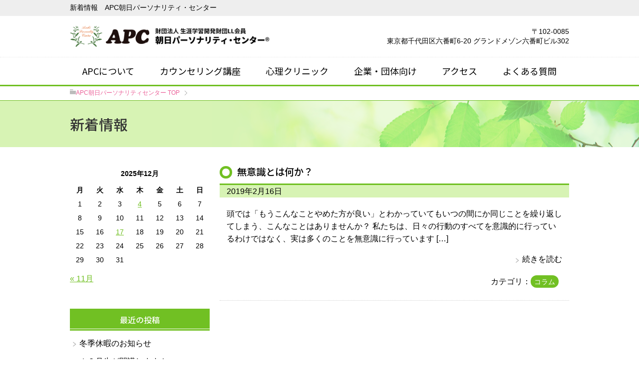

--- FILE ---
content_type: text/html; charset=UTF-8
request_url: https://www.apc-shinri.com/tag/%E6%8A%91%E5%9C%A7/
body_size: 12995
content:
<!DOCTYPE html>
<html lang="ja" 
class="col1"
>
<head prefix="og: http://ogp.me/ns# fb: http://ogp.me/ns/fb#">
<meta name="facebook-domain-verification" content="h5npaqqeiwhxu3bgyqvn0ijs16edv6" />
<script async src="https://s.yimg.jp/images/listing/tool/cv/ytag.js"></script>
<script>
window.yjDataLayer = window.yjDataLayer || [];
function ytag() { yjDataLayer.push(arguments); }
ytag({"type":"ycl_cookie"});
</script>
<title>新着情報｜APC朝日パーソナリティ・センター</title>
<meta charset="UTF-8">
<meta http-equiv="X-UA-Compatible" content="IE=edge">
<meta name="viewport" content="width=device-width, initial-scale=1.0">
<meta name="robots" content="index,follow" />
<title>抑圧 &#8211; APC朝日パーソナリティセンター</title>
<meta name='robots' content='max-image-preview:large' />

<!-- Google Tag Manager for WordPress by gtm4wp.com -->
<script data-cfasync="false" data-pagespeed-no-defer>
	var gtm4wp_datalayer_name = "dataLayer";
	var dataLayer = dataLayer || [];
</script>
<!-- End Google Tag Manager for WordPress by gtm4wp.com --><link rel="alternate" type="application/rss+xml" title="APC朝日パーソナリティセンター &raquo; 抑圧 タグのフィード" href="https://www.apc-shinri.com/tag/%e6%8a%91%e5%9c%a7/feed/" />
<style id='wp-img-auto-sizes-contain-inline-css' type='text/css'>
img:is([sizes=auto i],[sizes^="auto," i]){contain-intrinsic-size:3000px 1500px}
/*# sourceURL=wp-img-auto-sizes-contain-inline-css */
</style>
<style id='wp-emoji-styles-inline-css' type='text/css'>

	img.wp-smiley, img.emoji {
		display: inline !important;
		border: none !important;
		box-shadow: none !important;
		height: 1em !important;
		width: 1em !important;
		margin: 0 0.07em !important;
		vertical-align: -0.1em !important;
		background: none !important;
		padding: 0 !important;
	}
/*# sourceURL=wp-emoji-styles-inline-css */
</style>
<style id='wp-block-library-inline-css' type='text/css'>
:root{--wp-block-synced-color:#7a00df;--wp-block-synced-color--rgb:122,0,223;--wp-bound-block-color:var(--wp-block-synced-color);--wp-editor-canvas-background:#ddd;--wp-admin-theme-color:#007cba;--wp-admin-theme-color--rgb:0,124,186;--wp-admin-theme-color-darker-10:#006ba1;--wp-admin-theme-color-darker-10--rgb:0,107,160.5;--wp-admin-theme-color-darker-20:#005a87;--wp-admin-theme-color-darker-20--rgb:0,90,135;--wp-admin-border-width-focus:2px}@media (min-resolution:192dpi){:root{--wp-admin-border-width-focus:1.5px}}.wp-element-button{cursor:pointer}:root .has-very-light-gray-background-color{background-color:#eee}:root .has-very-dark-gray-background-color{background-color:#313131}:root .has-very-light-gray-color{color:#eee}:root .has-very-dark-gray-color{color:#313131}:root .has-vivid-green-cyan-to-vivid-cyan-blue-gradient-background{background:linear-gradient(135deg,#00d084,#0693e3)}:root .has-purple-crush-gradient-background{background:linear-gradient(135deg,#34e2e4,#4721fb 50%,#ab1dfe)}:root .has-hazy-dawn-gradient-background{background:linear-gradient(135deg,#faaca8,#dad0ec)}:root .has-subdued-olive-gradient-background{background:linear-gradient(135deg,#fafae1,#67a671)}:root .has-atomic-cream-gradient-background{background:linear-gradient(135deg,#fdd79a,#004a59)}:root .has-nightshade-gradient-background{background:linear-gradient(135deg,#330968,#31cdcf)}:root .has-midnight-gradient-background{background:linear-gradient(135deg,#020381,#2874fc)}:root{--wp--preset--font-size--normal:16px;--wp--preset--font-size--huge:42px}.has-regular-font-size{font-size:1em}.has-larger-font-size{font-size:2.625em}.has-normal-font-size{font-size:var(--wp--preset--font-size--normal)}.has-huge-font-size{font-size:var(--wp--preset--font-size--huge)}.has-text-align-center{text-align:center}.has-text-align-left{text-align:left}.has-text-align-right{text-align:right}.has-fit-text{white-space:nowrap!important}#end-resizable-editor-section{display:none}.aligncenter{clear:both}.items-justified-left{justify-content:flex-start}.items-justified-center{justify-content:center}.items-justified-right{justify-content:flex-end}.items-justified-space-between{justify-content:space-between}.screen-reader-text{border:0;clip-path:inset(50%);height:1px;margin:-1px;overflow:hidden;padding:0;position:absolute;width:1px;word-wrap:normal!important}.screen-reader-text:focus{background-color:#ddd;clip-path:none;color:#444;display:block;font-size:1em;height:auto;left:5px;line-height:normal;padding:15px 23px 14px;text-decoration:none;top:5px;width:auto;z-index:100000}html :where(.has-border-color){border-style:solid}html :where([style*=border-top-color]){border-top-style:solid}html :where([style*=border-right-color]){border-right-style:solid}html :where([style*=border-bottom-color]){border-bottom-style:solid}html :where([style*=border-left-color]){border-left-style:solid}html :where([style*=border-width]){border-style:solid}html :where([style*=border-top-width]){border-top-style:solid}html :where([style*=border-right-width]){border-right-style:solid}html :where([style*=border-bottom-width]){border-bottom-style:solid}html :where([style*=border-left-width]){border-left-style:solid}html :where(img[class*=wp-image-]){height:auto;max-width:100%}:where(figure){margin:0 0 1em}html :where(.is-position-sticky){--wp-admin--admin-bar--position-offset:var(--wp-admin--admin-bar--height,0px)}@media screen and (max-width:600px){html :where(.is-position-sticky){--wp-admin--admin-bar--position-offset:0px}}

/*# sourceURL=wp-block-library-inline-css */
</style><style id='wp-block-paragraph-inline-css' type='text/css'>
.is-small-text{font-size:.875em}.is-regular-text{font-size:1em}.is-large-text{font-size:2.25em}.is-larger-text{font-size:3em}.has-drop-cap:not(:focus):first-letter{float:left;font-size:8.4em;font-style:normal;font-weight:100;line-height:.68;margin:.05em .1em 0 0;text-transform:uppercase}body.rtl .has-drop-cap:not(:focus):first-letter{float:none;margin-left:.1em}p.has-drop-cap.has-background{overflow:hidden}:root :where(p.has-background){padding:1.25em 2.375em}:where(p.has-text-color:not(.has-link-color)) a{color:inherit}p.has-text-align-left[style*="writing-mode:vertical-lr"],p.has-text-align-right[style*="writing-mode:vertical-rl"]{rotate:180deg}
/*# sourceURL=https://www.apc-shinri.com/wp-includes/blocks/paragraph/style.min.css */
</style>
<style id='global-styles-inline-css' type='text/css'>
:root{--wp--preset--aspect-ratio--square: 1;--wp--preset--aspect-ratio--4-3: 4/3;--wp--preset--aspect-ratio--3-4: 3/4;--wp--preset--aspect-ratio--3-2: 3/2;--wp--preset--aspect-ratio--2-3: 2/3;--wp--preset--aspect-ratio--16-9: 16/9;--wp--preset--aspect-ratio--9-16: 9/16;--wp--preset--color--black: #000000;--wp--preset--color--cyan-bluish-gray: #abb8c3;--wp--preset--color--white: #ffffff;--wp--preset--color--pale-pink: #f78da7;--wp--preset--color--vivid-red: #cf2e2e;--wp--preset--color--luminous-vivid-orange: #ff6900;--wp--preset--color--luminous-vivid-amber: #fcb900;--wp--preset--color--light-green-cyan: #7bdcb5;--wp--preset--color--vivid-green-cyan: #00d084;--wp--preset--color--pale-cyan-blue: #8ed1fc;--wp--preset--color--vivid-cyan-blue: #0693e3;--wp--preset--color--vivid-purple: #9b51e0;--wp--preset--gradient--vivid-cyan-blue-to-vivid-purple: linear-gradient(135deg,rgb(6,147,227) 0%,rgb(155,81,224) 100%);--wp--preset--gradient--light-green-cyan-to-vivid-green-cyan: linear-gradient(135deg,rgb(122,220,180) 0%,rgb(0,208,130) 100%);--wp--preset--gradient--luminous-vivid-amber-to-luminous-vivid-orange: linear-gradient(135deg,rgb(252,185,0) 0%,rgb(255,105,0) 100%);--wp--preset--gradient--luminous-vivid-orange-to-vivid-red: linear-gradient(135deg,rgb(255,105,0) 0%,rgb(207,46,46) 100%);--wp--preset--gradient--very-light-gray-to-cyan-bluish-gray: linear-gradient(135deg,rgb(238,238,238) 0%,rgb(169,184,195) 100%);--wp--preset--gradient--cool-to-warm-spectrum: linear-gradient(135deg,rgb(74,234,220) 0%,rgb(151,120,209) 20%,rgb(207,42,186) 40%,rgb(238,44,130) 60%,rgb(251,105,98) 80%,rgb(254,248,76) 100%);--wp--preset--gradient--blush-light-purple: linear-gradient(135deg,rgb(255,206,236) 0%,rgb(152,150,240) 100%);--wp--preset--gradient--blush-bordeaux: linear-gradient(135deg,rgb(254,205,165) 0%,rgb(254,45,45) 50%,rgb(107,0,62) 100%);--wp--preset--gradient--luminous-dusk: linear-gradient(135deg,rgb(255,203,112) 0%,rgb(199,81,192) 50%,rgb(65,88,208) 100%);--wp--preset--gradient--pale-ocean: linear-gradient(135deg,rgb(255,245,203) 0%,rgb(182,227,212) 50%,rgb(51,167,181) 100%);--wp--preset--gradient--electric-grass: linear-gradient(135deg,rgb(202,248,128) 0%,rgb(113,206,126) 100%);--wp--preset--gradient--midnight: linear-gradient(135deg,rgb(2,3,129) 0%,rgb(40,116,252) 100%);--wp--preset--font-size--small: 13px;--wp--preset--font-size--medium: 20px;--wp--preset--font-size--large: 36px;--wp--preset--font-size--x-large: 42px;--wp--preset--spacing--20: 0.44rem;--wp--preset--spacing--30: 0.67rem;--wp--preset--spacing--40: 1rem;--wp--preset--spacing--50: 1.5rem;--wp--preset--spacing--60: 2.25rem;--wp--preset--spacing--70: 3.38rem;--wp--preset--spacing--80: 5.06rem;--wp--preset--shadow--natural: 6px 6px 9px rgba(0, 0, 0, 0.2);--wp--preset--shadow--deep: 12px 12px 50px rgba(0, 0, 0, 0.4);--wp--preset--shadow--sharp: 6px 6px 0px rgba(0, 0, 0, 0.2);--wp--preset--shadow--outlined: 6px 6px 0px -3px rgb(255, 255, 255), 6px 6px rgb(0, 0, 0);--wp--preset--shadow--crisp: 6px 6px 0px rgb(0, 0, 0);}:where(.is-layout-flex){gap: 0.5em;}:where(.is-layout-grid){gap: 0.5em;}body .is-layout-flex{display: flex;}.is-layout-flex{flex-wrap: wrap;align-items: center;}.is-layout-flex > :is(*, div){margin: 0;}body .is-layout-grid{display: grid;}.is-layout-grid > :is(*, div){margin: 0;}:where(.wp-block-columns.is-layout-flex){gap: 2em;}:where(.wp-block-columns.is-layout-grid){gap: 2em;}:where(.wp-block-post-template.is-layout-flex){gap: 1.25em;}:where(.wp-block-post-template.is-layout-grid){gap: 1.25em;}.has-black-color{color: var(--wp--preset--color--black) !important;}.has-cyan-bluish-gray-color{color: var(--wp--preset--color--cyan-bluish-gray) !important;}.has-white-color{color: var(--wp--preset--color--white) !important;}.has-pale-pink-color{color: var(--wp--preset--color--pale-pink) !important;}.has-vivid-red-color{color: var(--wp--preset--color--vivid-red) !important;}.has-luminous-vivid-orange-color{color: var(--wp--preset--color--luminous-vivid-orange) !important;}.has-luminous-vivid-amber-color{color: var(--wp--preset--color--luminous-vivid-amber) !important;}.has-light-green-cyan-color{color: var(--wp--preset--color--light-green-cyan) !important;}.has-vivid-green-cyan-color{color: var(--wp--preset--color--vivid-green-cyan) !important;}.has-pale-cyan-blue-color{color: var(--wp--preset--color--pale-cyan-blue) !important;}.has-vivid-cyan-blue-color{color: var(--wp--preset--color--vivid-cyan-blue) !important;}.has-vivid-purple-color{color: var(--wp--preset--color--vivid-purple) !important;}.has-black-background-color{background-color: var(--wp--preset--color--black) !important;}.has-cyan-bluish-gray-background-color{background-color: var(--wp--preset--color--cyan-bluish-gray) !important;}.has-white-background-color{background-color: var(--wp--preset--color--white) !important;}.has-pale-pink-background-color{background-color: var(--wp--preset--color--pale-pink) !important;}.has-vivid-red-background-color{background-color: var(--wp--preset--color--vivid-red) !important;}.has-luminous-vivid-orange-background-color{background-color: var(--wp--preset--color--luminous-vivid-orange) !important;}.has-luminous-vivid-amber-background-color{background-color: var(--wp--preset--color--luminous-vivid-amber) !important;}.has-light-green-cyan-background-color{background-color: var(--wp--preset--color--light-green-cyan) !important;}.has-vivid-green-cyan-background-color{background-color: var(--wp--preset--color--vivid-green-cyan) !important;}.has-pale-cyan-blue-background-color{background-color: var(--wp--preset--color--pale-cyan-blue) !important;}.has-vivid-cyan-blue-background-color{background-color: var(--wp--preset--color--vivid-cyan-blue) !important;}.has-vivid-purple-background-color{background-color: var(--wp--preset--color--vivid-purple) !important;}.has-black-border-color{border-color: var(--wp--preset--color--black) !important;}.has-cyan-bluish-gray-border-color{border-color: var(--wp--preset--color--cyan-bluish-gray) !important;}.has-white-border-color{border-color: var(--wp--preset--color--white) !important;}.has-pale-pink-border-color{border-color: var(--wp--preset--color--pale-pink) !important;}.has-vivid-red-border-color{border-color: var(--wp--preset--color--vivid-red) !important;}.has-luminous-vivid-orange-border-color{border-color: var(--wp--preset--color--luminous-vivid-orange) !important;}.has-luminous-vivid-amber-border-color{border-color: var(--wp--preset--color--luminous-vivid-amber) !important;}.has-light-green-cyan-border-color{border-color: var(--wp--preset--color--light-green-cyan) !important;}.has-vivid-green-cyan-border-color{border-color: var(--wp--preset--color--vivid-green-cyan) !important;}.has-pale-cyan-blue-border-color{border-color: var(--wp--preset--color--pale-cyan-blue) !important;}.has-vivid-cyan-blue-border-color{border-color: var(--wp--preset--color--vivid-cyan-blue) !important;}.has-vivid-purple-border-color{border-color: var(--wp--preset--color--vivid-purple) !important;}.has-vivid-cyan-blue-to-vivid-purple-gradient-background{background: var(--wp--preset--gradient--vivid-cyan-blue-to-vivid-purple) !important;}.has-light-green-cyan-to-vivid-green-cyan-gradient-background{background: var(--wp--preset--gradient--light-green-cyan-to-vivid-green-cyan) !important;}.has-luminous-vivid-amber-to-luminous-vivid-orange-gradient-background{background: var(--wp--preset--gradient--luminous-vivid-amber-to-luminous-vivid-orange) !important;}.has-luminous-vivid-orange-to-vivid-red-gradient-background{background: var(--wp--preset--gradient--luminous-vivid-orange-to-vivid-red) !important;}.has-very-light-gray-to-cyan-bluish-gray-gradient-background{background: var(--wp--preset--gradient--very-light-gray-to-cyan-bluish-gray) !important;}.has-cool-to-warm-spectrum-gradient-background{background: var(--wp--preset--gradient--cool-to-warm-spectrum) !important;}.has-blush-light-purple-gradient-background{background: var(--wp--preset--gradient--blush-light-purple) !important;}.has-blush-bordeaux-gradient-background{background: var(--wp--preset--gradient--blush-bordeaux) !important;}.has-luminous-dusk-gradient-background{background: var(--wp--preset--gradient--luminous-dusk) !important;}.has-pale-ocean-gradient-background{background: var(--wp--preset--gradient--pale-ocean) !important;}.has-electric-grass-gradient-background{background: var(--wp--preset--gradient--electric-grass) !important;}.has-midnight-gradient-background{background: var(--wp--preset--gradient--midnight) !important;}.has-small-font-size{font-size: var(--wp--preset--font-size--small) !important;}.has-medium-font-size{font-size: var(--wp--preset--font-size--medium) !important;}.has-large-font-size{font-size: var(--wp--preset--font-size--large) !important;}.has-x-large-font-size{font-size: var(--wp--preset--font-size--x-large) !important;}
/*# sourceURL=global-styles-inline-css */
</style>

<style id='classic-theme-styles-inline-css' type='text/css'>
/*! This file is auto-generated */
.wp-block-button__link{color:#fff;background-color:#32373c;border-radius:9999px;box-shadow:none;text-decoration:none;padding:calc(.667em + 2px) calc(1.333em + 2px);font-size:1.125em}.wp-block-file__button{background:#32373c;color:#fff;text-decoration:none}
/*# sourceURL=/wp-includes/css/classic-themes.min.css */
</style>
<link rel='stylesheet' id='sass-basis-core-css' href='https://www.apc-shinri.com/wp-content/plugins/snow-monkey-forms/dist/css/fallback.css?ver=1765241652' type='text/css' media='all' />
<link rel='stylesheet' id='snow-monkey-forms-css' href='https://www.apc-shinri.com/wp-content/plugins/snow-monkey-forms/dist/css/app.css?ver=1765241652' type='text/css' media='all' />
<link rel='stylesheet' id='whats-new-style-css' href='https://www.apc-shinri.com/wp-content/plugins/whats-new-genarator/whats-new.css?ver=2.0.2' type='text/css' media='all' />
<link rel='stylesheet' id='apc-base-css' href='https://www.apc-shinri.com/wp-content/themes/apc_original_theme/base.css' type='text/css' media='all' />
<link rel='stylesheet' id='apc-contents-css' href='https://www.apc-shinri.com/wp-content/themes/apc_original_theme/contents.css' type='text/css' media='all' />
<link rel='stylesheet' id='apc-rwd-css' href='https://www.apc-shinri.com/wp-content/themes/apc_original_theme/rwd.css' type='text/css' media='all' />
<link rel='stylesheet' id='apc-style-css' href='https://www.apc-shinri.com/wp-content/themes/apc_original_theme/style.css' type='text/css' media='all' />
<script type="text/javascript" src="https://www.apc-shinri.com/wp-includes/js/jquery/jquery.min.js?ver=3.7.1" id="jquery-core-js"></script>
<script type="text/javascript" src="https://www.apc-shinri.com/wp-includes/js/jquery/jquery-migrate.min.js?ver=3.4.1" id="jquery-migrate-js"></script>
<link rel="https://api.w.org/" href="https://www.apc-shinri.com/wp-json/" /><link rel="alternate" title="JSON" type="application/json" href="https://www.apc-shinri.com/wp-json/wp/v2/tags/13" /><link rel="EditURI" type="application/rsd+xml" title="RSD" href="https://www.apc-shinri.com/xmlrpc.php?rsd" />
<meta name="generator" content="WordPress 6.9" />

<!-- Google Tag Manager for WordPress by gtm4wp.com -->
<!-- GTM Container placement set to automatic -->
<script data-cfasync="false" data-pagespeed-no-defer>
	var dataLayer_content = {"pagePostType":"post","pagePostType2":"tag-post"};
	dataLayer.push( dataLayer_content );
</script>
<script data-cfasync="false" data-pagespeed-no-defer>
(function(w,d,s,l,i){w[l]=w[l]||[];w[l].push({'gtm.start':
new Date().getTime(),event:'gtm.js'});var f=d.getElementsByTagName(s)[0],
j=d.createElement(s),dl=l!='dataLayer'?'&l='+l:'';j.async=true;j.src=
'//www.googletagmanager.com/gtm.js?id='+i+dl;f.parentNode.insertBefore(j,f);
})(window,document,'script','dataLayer','GTM-5BWWFG');
</script>
<!-- End Google Tag Manager for WordPress by gtm4wp.com --><meta name="twitter:card" content="summary_large_image" />
<link rel="shortcut icon" type="image/x-icon" href="https://www.apc-shinri.com/wp-content/themes/apc_original_theme/favicon.ico">
<link rel="apple-touch-icon" href="https://www.apc-shinri.com/wp-content/themes/apc_original_theme/images/apple-touch-icon.png">
<link rel="apple-touch-icon-precomposed" href="https://www.apc-shinri.com/wp-content/themes/apc_original_theme/images/apple-touch-icon.png">
<link rel="icon" href="https://www.apc-shinri.com/wp-content/themes/apc_original_theme/images/apple-touch-icon.png">
<link rel="stylesheet" id="keni_contents-css" href="https://www.apc-shinri.com/wp-content/themes/apc_original_theme/contents.css" type="text/css" media="all">
<!--[if lt IE 9]><script src="https://www.apc-shinri.com/wp-content/themes/apc_original_theme/js/html5.js"></script><![endif]-->

</head>
	<body class="archive tag tag-13 wp-theme-apc_original_theme metaslider-plugin">
	
	<div class="container">
		<header id="top" class="site-header ">
			<div class="h1Area">
								<h1>新着情報　APC朝日パーソナリティ・センター</h1>
							</div>
		<div class="site-header-in">
			<div class="site-header-conts">
				<p class="site-title">
					<a href="https://www.apc-shinri.com/">
						<img src="https://www.apc-shinri.com/wp-content/themes/apc_original_theme/images/logo.png" alt="APC朝日パーソナリティセンター" width="400" height="auto">
					</a>
				</p>
				<p class="header-box">〒102-0085<br>
東京都千代田区六番町6-20 グランドメゾン六番町ビル302</p>
			</div>
		</div>
		<!--▼グローバルナビ-->
		<nav class="global-nav">
			<div class="global-nav-in">
				<div class="global-nav-panel"><span class="btn-global-nav icon-gn-menu"></span></div>
				<ul id="menu">
				<li class="menu-item menu-item-type-custom menu-item-object-custom menu-item-691"><a href="/">TOPページへ</a></li>
<li class="menu-item menu-item-type-post_type menu-item-object-page menu-item-23"><a href="https://www.apc-shinri.com/about/" title="about">APCについて</a></li>
<li class="menu-item menu-item-type-post_type menu-item-object-page menu-item-has-children menu-item-46"><a href="https://www.apc-shinri.com/school/">カウンセリング講座</a>
<ul class="sub-menu">
	<li class="menu-item menu-item-type-post_type menu-item-object-page menu-item-47"><a href="https://www.apc-shinri.com/school/">APC付属心理教育学院®について</a></li>
	<li class="menu-item menu-item-type-post_type menu-item-object-page menu-item-307"><a href="https://www.apc-shinri.com/school/support02/">受講サポートについて</a></li>
	<li class="menu-item menu-item-type-post_type menu-item-object-page menu-item-44"><a href="https://www.apc-shinri.com/school/teacher/">カウンセラー及び講師について</a></li>
	<li class="menu-item menu-item-type-post_type menu-item-object-page menu-item-43"><a href="https://www.apc-shinri.com/school/student/">修了者の声</a></li>
	<li class="menu-item menu-item-type-post_type menu-item-object-page menu-item-45"><a href="https://www.apc-shinri.com/school/support01/">入校前サポートについて</a></li>
	<li class="menu-item menu-item-type-custom menu-item-object-custom menu-item-556"><a href="/faq/#crs">よくある質問</a></li>
</ul>
</li>
<li class="menu-item menu-item-type-post_type menu-item-object-page menu-item-has-children menu-item-61"><a href="https://www.apc-shinri.com/clinic/">心理クリニック</a>
<ul class="sub-menu">
	<li class="menu-item menu-item-type-post_type menu-item-object-page menu-item-62"><a href="https://www.apc-shinri.com/clinic/">APC心理相談室</a></li>
	<li class="menu-item menu-item-type-post_type menu-item-object-page menu-item-65"><a href="https://www.apc-shinri.com/clinic/pat1/">パターン1：あがり、対人緊張</a></li>
	<li class="menu-item menu-item-type-post_type menu-item-object-page menu-item-246"><a href="https://www.apc-shinri.com/clinic/pat2/">パターン2：失感情タイプ</a></li>
	<li class="menu-item menu-item-type-post_type menu-item-object-page menu-item-245"><a href="https://www.apc-shinri.com/clinic/pat3/">パターン3：人間関係、家族関係等</a></li>
	<li class="menu-item menu-item-type-custom menu-item-object-custom menu-item-557"><a href="/faq/#clinic">よくある質問</a></li>
</ul>
</li>
<li class="menu-item menu-item-type-post_type menu-item-object-page menu-item-66"><a href="https://www.apc-shinri.com/seminor/">企業・団体向け</a></li>
<li class="menu-item menu-item-type-post_type menu-item-object-page menu-item-19"><a href="https://www.apc-shinri.com/access/">アクセス</a></li>
<li class="menu-item menu-item-type-post_type menu-item-object-page menu-item-18"><a href="https://www.apc-shinri.com/faq/">よくある質問</a></li>
				</ul>
			</div>
		</nav>
		<!--▲グローバルナビ-->
		</header>
<!--▲サイトヘッダー-->
<div class="main-body">
<div class="main-body-in">

<!--▼パン屑ナビ-->
<nav class="breadcrumbs"><ol class="breadcrumbs-in" itemscope itemtype="http://schema.org/BreadcrumbList"><li class="bcl-first odd" itemprop="itemListElement" itemscope itemtype="http://schema.org/ListItem"><a itemprop="item" href="https://www.apc-shinri.com/"><span itemprop="name">APC朝日パーソナリティセンター</span> TOP</a><meta itemprop="position" content="1"></li></ol></nav><!--▲パン屑ナビ-->

	<!--▼メインコンテンツ-->
	<main>
	<div class="main-conts">


		<article id="post-1043" class="section-wrap blog site">
	<header class="article-header">
		<h2 class="section-title">新着情報</h2>
	</header>

	<div class="section-in">
		<div class="article-body">

					
				<div class="postBox">

					<h4>
						<a href="https://www.apc-shinri.com/2019/02/16/%e7%84%a1%e6%84%8f%e8%ad%98%e3%81%a8%e3%81%af%e4%bd%95%e3%81%8b%ef%bc%9f/" title="無意識とは何か？">
							無意識とは何か？						</a>
					</h4>

					<p class="post-date">
						<time datetime="2019-02-16">
							2019年2月16日						</time>
					</p>

					<div class="postInner">

						
						<p>頭では「もうこんなことやめた方が良い」とわかっていてもいつの間にか同じことを繰り返してしまう、こんなことはありませんか？ 私たちは、日々の行動のすべてを意識的に行っているわけではなく、実は多くのことを無意識に行っています [&hellip;]</p>

						<p class="link-next">
							<a href="https://www.apc-shinri.com/2019/02/16/%e7%84%a1%e6%84%8f%e8%ad%98%e3%81%a8%e3%81%af%e4%bd%95%e3%81%8b%ef%bc%9f/">続きを読む</a>
						</p>
					</div>

					<div class="post-cat">カテゴリ：<span class="cat cat009" style="background-color: #666;"><a href="https://www.apc-shinri.com/category/whatsnew/column/" style="color: #fff;">コラム</a></span></div>
				</div><!-- /.postBox -->

			
			
		
		</div><!-- /.article-body -->

			<!--▼サブコンテンツ-->
	<aside class="sub-conts sidebar">
		<section id="calendar-3" class="section-wrap widget-conts widget_calendar"><div class="section-in"><div id="calendar_wrap" class="calendar_wrap"><table id="wp-calendar" class="wp-calendar-table">
	<caption>2025年12月</caption>
	<thead>
	<tr>
		<th scope="col" aria-label="月曜日">月</th>
		<th scope="col" aria-label="火曜日">火</th>
		<th scope="col" aria-label="水曜日">水</th>
		<th scope="col" aria-label="木曜日">木</th>
		<th scope="col" aria-label="金曜日">金</th>
		<th scope="col" aria-label="土曜日">土</th>
		<th scope="col" aria-label="日曜日">日</th>
	</tr>
	</thead>
	<tbody>
	<tr><td>1</td><td>2</td><td>3</td><td><a href="https://www.apc-shinri.com/2025/12/04/" aria-label="2025年12月4日 に投稿を公開">4</a></td><td>5</td><td>6</td><td>7</td>
	</tr>
	<tr>
		<td>8</td><td>9</td><td>10</td><td>11</td><td>12</td><td>13</td><td>14</td>
	</tr>
	<tr>
		<td>15</td><td>16</td><td><a href="https://www.apc-shinri.com/2025/12/17/" aria-label="2025年12月17日 に投稿を公開">17</a></td><td>18</td><td>19</td><td>20</td><td>21</td>
	</tr>
	<tr>
		<td>22</td><td>23</td><td>24</td><td id="today">25</td><td>26</td><td>27</td><td>28</td>
	</tr>
	<tr>
		<td>29</td><td>30</td><td>31</td>
		<td class="pad" colspan="4">&nbsp;</td>
	</tr>
	</tbody>
	</table><nav aria-label="前と次の月" class="wp-calendar-nav">
		<span class="wp-calendar-nav-prev"><a href="https://www.apc-shinri.com/2025/11/">&laquo; 11月</a></span>
		<span class="pad">&nbsp;</span>
		<span class="wp-calendar-nav-next">&nbsp;</span>
	</nav></div></div></section>
		<section id="recent-posts-2" class="section-wrap widget-conts widget_recent_entries"><div class="section-in">
		<h3 class="section-title">最近の投稿</h3>
		<ul>
											<li>
					<a href="https://www.apc-shinri.com/2025/12/17/%e5%86%ac%e5%ad%a3%e4%bc%91%e6%9a%87%e3%81%ae%e3%81%8a%e7%9f%a5%e3%82%89%e3%81%9b/">冬季休暇のお知らせ</a>
									</li>
											<li>
					<a href="https://www.apc-shinri.com/2025/12/04/12%e6%9c%88%e7%94%9f%e3%81%8c%e9%96%8b%e8%ac%9b%e3%81%97%e3%81%be%e3%81%99-2-2-2-2-2/">１２月生が開講します！</a>
									</li>
											<li>
					<a href="https://www.apc-shinri.com/2025/11/25/%e7%a0%94%e7%a9%b6%e4%bc%9a%e3%81%8c%e8%a1%8c%e3%82%8f%e3%82%8c%e3%81%be%e3%81%97%e3%81%9f-5/">研究会が行われました</a>
									</li>
											<li>
					<a href="https://www.apc-shinri.com/2025/11/22/%e8%aa%8d%e5%ae%9a%e5%af%a9%e6%9f%bb%e3%81%8c%e8%a1%8c%e3%82%8f%e3%82%8c%e3%81%be%e3%81%97%e3%81%9f/">認定審査が行われました。</a>
									</li>
											<li>
					<a href="https://www.apc-shinri.com/2025/11/05/%e8%81%b7%e5%a0%b4%e3%81%ae%e3%81%84%e3%81%98%e3%82%81%e3%82%84%e5%ab%8c%e3%81%8c%e3%82%89%e3%81%9b%e3%81%af%e3%81%aa%e3%81%9c%e8%b5%b7%e3%81%93%e3%82%8b%e5%8e%9f%e5%9b%a0%e3%81%a8%e5%af%be%e5%87%a6/">職場のいじめや嫌がらせはなぜ起こる？原因と対処法</a>
									</li>
					</ul>

		</div></section><section id="archives-3" class="section-wrap widget-conts widget_archive"><div class="section-in"><h3 class="section-title">月別記事一覧</h3>		<label class="screen-reader-text" for="archives-dropdown-3">月別記事一覧</label>
		<select id="archives-dropdown-3" name="archive-dropdown">
			
			<option value="">月を選択</option>
				<option value='https://www.apc-shinri.com/2025/12/'> 2025年12月 &nbsp;(2)</option>
	<option value='https://www.apc-shinri.com/2025/11/'> 2025年11月 &nbsp;(3)</option>
	<option value='https://www.apc-shinri.com/2025/09/'> 2025年9月 &nbsp;(4)</option>
	<option value='https://www.apc-shinri.com/2025/08/'> 2025年8月 &nbsp;(1)</option>
	<option value='https://www.apc-shinri.com/2025/07/'> 2025年7月 &nbsp;(2)</option>
	<option value='https://www.apc-shinri.com/2025/06/'> 2025年6月 &nbsp;(1)</option>
	<option value='https://www.apc-shinri.com/2025/05/'> 2025年5月 &nbsp;(1)</option>
	<option value='https://www.apc-shinri.com/2025/04/'> 2025年4月 &nbsp;(2)</option>
	<option value='https://www.apc-shinri.com/2025/03/'> 2025年3月 &nbsp;(1)</option>
	<option value='https://www.apc-shinri.com/2025/02/'> 2025年2月 &nbsp;(3)</option>
	<option value='https://www.apc-shinri.com/2025/01/'> 2025年1月 &nbsp;(1)</option>
	<option value='https://www.apc-shinri.com/2024/12/'> 2024年12月 &nbsp;(3)</option>
	<option value='https://www.apc-shinri.com/2024/11/'> 2024年11月 &nbsp;(1)</option>
	<option value='https://www.apc-shinri.com/2024/10/'> 2024年10月 &nbsp;(1)</option>
	<option value='https://www.apc-shinri.com/2024/09/'> 2024年9月 &nbsp;(2)</option>
	<option value='https://www.apc-shinri.com/2024/08/'> 2024年8月 &nbsp;(5)</option>
	<option value='https://www.apc-shinri.com/2024/07/'> 2024年7月 &nbsp;(3)</option>
	<option value='https://www.apc-shinri.com/2024/06/'> 2024年6月 &nbsp;(2)</option>
	<option value='https://www.apc-shinri.com/2024/05/'> 2024年5月 &nbsp;(2)</option>
	<option value='https://www.apc-shinri.com/2024/04/'> 2024年4月 &nbsp;(2)</option>
	<option value='https://www.apc-shinri.com/2024/02/'> 2024年2月 &nbsp;(3)</option>
	<option value='https://www.apc-shinri.com/2024/01/'> 2024年1月 &nbsp;(1)</option>
	<option value='https://www.apc-shinri.com/2023/12/'> 2023年12月 &nbsp;(2)</option>
	<option value='https://www.apc-shinri.com/2023/11/'> 2023年11月 &nbsp;(1)</option>
	<option value='https://www.apc-shinri.com/2023/10/'> 2023年10月 &nbsp;(1)</option>
	<option value='https://www.apc-shinri.com/2023/09/'> 2023年9月 &nbsp;(2)</option>
	<option value='https://www.apc-shinri.com/2023/08/'> 2023年8月 &nbsp;(1)</option>
	<option value='https://www.apc-shinri.com/2023/07/'> 2023年7月 &nbsp;(3)</option>
	<option value='https://www.apc-shinri.com/2023/06/'> 2023年6月 &nbsp;(2)</option>
	<option value='https://www.apc-shinri.com/2023/05/'> 2023年5月 &nbsp;(2)</option>
	<option value='https://www.apc-shinri.com/2023/04/'> 2023年4月 &nbsp;(2)</option>
	<option value='https://www.apc-shinri.com/2023/03/'> 2023年3月 &nbsp;(3)</option>
	<option value='https://www.apc-shinri.com/2023/02/'> 2023年2月 &nbsp;(2)</option>
	<option value='https://www.apc-shinri.com/2023/01/'> 2023年1月 &nbsp;(1)</option>
	<option value='https://www.apc-shinri.com/2022/12/'> 2022年12月 &nbsp;(3)</option>
	<option value='https://www.apc-shinri.com/2022/11/'> 2022年11月 &nbsp;(2)</option>
	<option value='https://www.apc-shinri.com/2022/10/'> 2022年10月 &nbsp;(1)</option>
	<option value='https://www.apc-shinri.com/2022/09/'> 2022年9月 &nbsp;(5)</option>
	<option value='https://www.apc-shinri.com/2022/08/'> 2022年8月 &nbsp;(1)</option>
	<option value='https://www.apc-shinri.com/2022/07/'> 2022年7月 &nbsp;(2)</option>
	<option value='https://www.apc-shinri.com/2022/06/'> 2022年6月 &nbsp;(1)</option>
	<option value='https://www.apc-shinri.com/2022/05/'> 2022年5月 &nbsp;(1)</option>
	<option value='https://www.apc-shinri.com/2022/04/'> 2022年4月 &nbsp;(3)</option>
	<option value='https://www.apc-shinri.com/2022/03/'> 2022年3月 &nbsp;(2)</option>
	<option value='https://www.apc-shinri.com/2022/02/'> 2022年2月 &nbsp;(1)</option>
	<option value='https://www.apc-shinri.com/2022/01/'> 2022年1月 &nbsp;(1)</option>
	<option value='https://www.apc-shinri.com/2021/12/'> 2021年12月 &nbsp;(5)</option>
	<option value='https://www.apc-shinri.com/2021/11/'> 2021年11月 &nbsp;(2)</option>
	<option value='https://www.apc-shinri.com/2021/09/'> 2021年9月 &nbsp;(1)</option>
	<option value='https://www.apc-shinri.com/2021/08/'> 2021年8月 &nbsp;(3)</option>
	<option value='https://www.apc-shinri.com/2021/07/'> 2021年7月 &nbsp;(2)</option>
	<option value='https://www.apc-shinri.com/2021/06/'> 2021年6月 &nbsp;(1)</option>
	<option value='https://www.apc-shinri.com/2021/05/'> 2021年5月 &nbsp;(2)</option>
	<option value='https://www.apc-shinri.com/2021/04/'> 2021年4月 &nbsp;(4)</option>
	<option value='https://www.apc-shinri.com/2021/03/'> 2021年3月 &nbsp;(3)</option>
	<option value='https://www.apc-shinri.com/2021/02/'> 2021年2月 &nbsp;(2)</option>
	<option value='https://www.apc-shinri.com/2021/01/'> 2021年1月 &nbsp;(3)</option>
	<option value='https://www.apc-shinri.com/2020/12/'> 2020年12月 &nbsp;(4)</option>
	<option value='https://www.apc-shinri.com/2020/11/'> 2020年11月 &nbsp;(1)</option>
	<option value='https://www.apc-shinri.com/2020/10/'> 2020年10月 &nbsp;(4)</option>
	<option value='https://www.apc-shinri.com/2020/09/'> 2020年9月 &nbsp;(3)</option>
	<option value='https://www.apc-shinri.com/2020/08/'> 2020年8月 &nbsp;(1)</option>
	<option value='https://www.apc-shinri.com/2020/07/'> 2020年7月 &nbsp;(4)</option>
	<option value='https://www.apc-shinri.com/2020/06/'> 2020年6月 &nbsp;(6)</option>
	<option value='https://www.apc-shinri.com/2020/05/'> 2020年5月 &nbsp;(6)</option>
	<option value='https://www.apc-shinri.com/2020/04/'> 2020年4月 &nbsp;(5)</option>
	<option value='https://www.apc-shinri.com/2020/03/'> 2020年3月 &nbsp;(2)</option>
	<option value='https://www.apc-shinri.com/2020/02/'> 2020年2月 &nbsp;(2)</option>
	<option value='https://www.apc-shinri.com/2020/01/'> 2020年1月 &nbsp;(1)</option>
	<option value='https://www.apc-shinri.com/2019/12/'> 2019年12月 &nbsp;(4)</option>
	<option value='https://www.apc-shinri.com/2019/11/'> 2019年11月 &nbsp;(2)</option>
	<option value='https://www.apc-shinri.com/2019/10/'> 2019年10月 &nbsp;(4)</option>
	<option value='https://www.apc-shinri.com/2019/09/'> 2019年9月 &nbsp;(3)</option>
	<option value='https://www.apc-shinri.com/2019/08/'> 2019年8月 &nbsp;(1)</option>
	<option value='https://www.apc-shinri.com/2019/07/'> 2019年7月 &nbsp;(4)</option>
	<option value='https://www.apc-shinri.com/2019/06/'> 2019年6月 &nbsp;(2)</option>
	<option value='https://www.apc-shinri.com/2019/05/'> 2019年5月 &nbsp;(1)</option>
	<option value='https://www.apc-shinri.com/2019/04/'> 2019年4月 &nbsp;(4)</option>
	<option value='https://www.apc-shinri.com/2019/03/'> 2019年3月 &nbsp;(2)</option>
	<option value='https://www.apc-shinri.com/2019/02/'> 2019年2月 &nbsp;(3)</option>
	<option value='https://www.apc-shinri.com/2019/01/'> 2019年1月 &nbsp;(2)</option>
	<option value='https://www.apc-shinri.com/2018/12/'> 2018年12月 &nbsp;(2)</option>
	<option value='https://www.apc-shinri.com/2018/11/'> 2018年11月 &nbsp;(3)</option>
	<option value='https://www.apc-shinri.com/2018/10/'> 2018年10月 &nbsp;(2)</option>
	<option value='https://www.apc-shinri.com/2018/09/'> 2018年9月 &nbsp;(4)</option>
	<option value='https://www.apc-shinri.com/2018/08/'> 2018年8月 &nbsp;(3)</option>
	<option value='https://www.apc-shinri.com/2018/07/'> 2018年7月 &nbsp;(3)</option>
	<option value='https://www.apc-shinri.com/2018/06/'> 2018年6月 &nbsp;(2)</option>
	<option value='https://www.apc-shinri.com/2018/05/'> 2018年5月 &nbsp;(2)</option>
	<option value='https://www.apc-shinri.com/2018/04/'> 2018年4月 &nbsp;(3)</option>
	<option value='https://www.apc-shinri.com/2018/03/'> 2018年3月 &nbsp;(1)</option>
	<option value='https://www.apc-shinri.com/2018/02/'> 2018年2月 &nbsp;(2)</option>
	<option value='https://www.apc-shinri.com/2017/12/'> 2017年12月 &nbsp;(1)</option>
	<option value='https://www.apc-shinri.com/2017/11/'> 2017年11月 &nbsp;(1)</option>
	<option value='https://www.apc-shinri.com/2017/10/'> 2017年10月 &nbsp;(2)</option>

		</select>

			<script type="text/javascript">
/* <![CDATA[ */

( ( dropdownId ) => {
	const dropdown = document.getElementById( dropdownId );
	function onSelectChange() {
		setTimeout( () => {
			if ( 'escape' === dropdown.dataset.lastkey ) {
				return;
			}
			if ( dropdown.value ) {
				document.location.href = dropdown.value;
			}
		}, 250 );
	}
	function onKeyUp( event ) {
		if ( 'Escape' === event.key ) {
			dropdown.dataset.lastkey = 'escape';
		} else {
			delete dropdown.dataset.lastkey;
		}
	}
	function onClick() {
		delete dropdown.dataset.lastkey;
	}
	dropdown.addEventListener( 'keyup', onKeyUp );
	dropdown.addEventListener( 'click', onClick );
	dropdown.addEventListener( 'change', onSelectChange );
})( "archives-dropdown-3" );

//# sourceURL=WP_Widget_Archives%3A%3Awidget
/* ]]> */
</script>
</div></section><section id="categories-3" class="section-wrap widget-conts widget_categories"><div class="section-in"><h3 class="section-title">カテゴリー</h3><form action="https://www.apc-shinri.com" method="get"><label class="screen-reader-text" for="cat">カテゴリー</label><select  name='cat' id='cat' class='postform'>
	<option value='-1'>カテゴリーを選択</option>
	<option class="level-0" value="9">お知らせ&nbsp;&nbsp;(102)</option>
	<option class="level-0" value="8">お知らせ&nbsp;&nbsp;(11)</option>
	<option class="level-0" value="5">コラム&nbsp;&nbsp;(90)</option>
	<option class="level-0" value="7">卒業生向け研究会&nbsp;&nbsp;(16)</option>
	<option class="level-0" value="6">新着情報&nbsp;&nbsp;(1)</option>
	<option class="level-0" value="1">未分類&nbsp;&nbsp;(3)</option>
</select>
</form><script type="text/javascript">
/* <![CDATA[ */

( ( dropdownId ) => {
	const dropdown = document.getElementById( dropdownId );
	function onSelectChange() {
		setTimeout( () => {
			if ( 'escape' === dropdown.dataset.lastkey ) {
				return;
			}
			if ( dropdown.value && parseInt( dropdown.value ) > 0 && dropdown instanceof HTMLSelectElement ) {
				dropdown.parentElement.submit();
			}
		}, 250 );
	}
	function onKeyUp( event ) {
		if ( 'Escape' === event.key ) {
			dropdown.dataset.lastkey = 'escape';
		} else {
			delete dropdown.dataset.lastkey;
		}
	}
	function onClick() {
		delete dropdown.dataset.lastkey;
	}
	dropdown.addEventListener( 'keyup', onKeyUp );
	dropdown.addEventListener( 'click', onClick );
	dropdown.addEventListener( 'change', onSelectChange );
})( "cat" );

//# sourceURL=WP_Widget_Categories%3A%3Awidget
/* ]]> */
</script>
</div></section><section id="categories-2" class="section-wrap widget-conts widget_categories"><div class="section-in"><h3 class="section-title">カテゴリー一覧</h3>
			<ul>
					<li class="cat-item cat-item-9"><a href="https://www.apc-shinri.com/category/whatsnew/%e3%81%8a%e7%9f%a5%e3%82%89%e3%81%9b-whatsnew/">お知らせ</a> (102)
</li>
	<li class="cat-item cat-item-8"><a href="https://www.apc-shinri.com/category/%e3%81%8a%e7%9f%a5%e3%82%89%e3%81%9b/">お知らせ</a> (11)
</li>
	<li class="cat-item cat-item-5"><a href="https://www.apc-shinri.com/category/whatsnew/column/">コラム</a> (90)
</li>
	<li class="cat-item cat-item-7"><a href="https://www.apc-shinri.com/category/whatsnew/graduates/">卒業生向け研究会</a> (16)
</li>
	<li class="cat-item cat-item-6"><a href="https://www.apc-shinri.com/category/whatsnew/">新着情報</a> (1)
</li>
	<li class="cat-item cat-item-1"><a href="https://www.apc-shinri.com/category/%e6%9c%aa%e5%88%86%e9%a1%9e/">未分類</a> (3)
</li>
			</ul>

			</div></section>	</aside>
	<!--▲サブコンテンツ-->
	

	</div><!-- /.section-in -->
</article>

	</div><!--main-conts-->

</main>
	<!--▲メインコンテンツ-->



</div>
</div>

<!--▼サイトフッター-->
<footer class="site-footer">
<div class="site-footer-in">
	<h2>Menu</h2>
	<div class="site-footer-conts">
		<ul class="site-footer-nav"><li id="menu-item-68" class="menu-item menu-item-type-post_type menu-item-object-page menu-item-68"><a href="https://www.apc-shinri.com/about/">APCについて</a></li>
<li id="menu-item-69" class="menu-item menu-item-type-post_type menu-item-object-page menu-item-69"><a href="https://www.apc-shinri.com/school/">APC付属心理教育学院®について</a></li>
<li id="menu-item-70" class="menu-item menu-item-type-post_type menu-item-object-page menu-item-70"><a href="https://www.apc-shinri.com/clinic/">APC心理相談室</a></li>
<li id="menu-item-71" class="menu-item menu-item-type-post_type menu-item-object-page menu-item-71"><a href="https://www.apc-shinri.com/seminor/">企業・団体向けセミナー</a></li>
<li id="menu-item-72" class="menu-item menu-item-type-post_type menu-item-object-page menu-item-72"><a href="https://www.apc-shinri.com/access/">アクセス</a></li>
<li id="menu-item-73" class="menu-item menu-item-type-post_type menu-item-object-page menu-item-73"><a href="https://www.apc-shinri.com/faq/">よくある質問</a></li>
<li id="menu-item-470" class="menu-item menu-item-type-post_type menu-item-object-page menu-item-470"><a href="https://www.apc-shinri.com/sitemap/">サイトマップ</a></li>
<li id="menu-item-471" class="menu-item menu-item-type-post_type menu-item-object-page menu-item-471"><a href="https://www.apc-shinri.com/privacy/">プライバシーポリシー</a></li>
</ul>
	</div>
		</div>
	<div class="copyright">
		<p><small>Copyright (C) 2025 APC朝日パーソナリティセンター <span>All Rights Reserved.</span></small></p>
	</div>
</footer>
<!--▲サイトフッター-->


<!--▼ページトップ-->
<p class="page-top"><a href="#top"><img class="over" src="https://www.apc-shinri.com/wp-content/themes/apc_original_theme/images/contents/pagetop.png" width="110" height="110" alt="To the top"></a></p>
<!--▲ページトップ-->


</div><!--container-->

<script type="speculationrules">
{"prefetch":[{"source":"document","where":{"and":[{"href_matches":"/*"},{"not":{"href_matches":["/wp-*.php","/wp-admin/*","/wp-content/uploads/*","/wp-content/*","/wp-content/plugins/*","/wp-content/themes/apc_original_theme/*","/*\\?(.+)"]}},{"not":{"selector_matches":"a[rel~=\"nofollow\"]"}},{"not":{"selector_matches":".no-prefetch, .no-prefetch a"}}]},"eagerness":"conservative"}]}
</script>
<script type="text/javascript" id="snow-monkey-forms-js-before">
/* <![CDATA[ */
var snowmonkeyforms = {"view_json_url":"https:\/\/www.apc-shinri.com\/wp-json\/snow-monkey-form\/v1\/view?ver=1766624565","nonce":"9fcc4c9159"}
//# sourceURL=snow-monkey-forms-js-before
/* ]]> */
</script>
<script type="text/javascript" src="https://www.apc-shinri.com/wp-content/plugins/snow-monkey-forms/dist/js/app.js?ver=1765241652" id="snow-monkey-forms-js"></script>
<script type="text/javascript" id="snow-monkey-forms-js-after">
/* <![CDATA[ */
window.addEventListener(
'load',
function() {
	// フォームIDとリダイレクト先のマッピング
	// snow-monkey-form-〇〇 は、Snow Monkey FormsのフォームID
	var formRedirects = {
		"snow-monkey-form-2598": "https://www.apc-shinri.com/form03thanks/",
		"snow-monkey-form-2597": "https://www.apc-shinri.com/form02thanks/",
	};

	// 各フォームにイベントリスナーを設定
	Object.keys(formRedirects).forEach(function(formId) {
		var form = document.getElementById(formId);
		if (form) {
			form.addEventListener(
				'smf.submit',
				function(event) {
					if ('complete' === event.detail.status) {
						window.location.href = formRedirects[formId];
					}
				}
			);
		}
	});
}
);

//# sourceURL=snow-monkey-forms-js-after
/* ]]> */
</script>
<script type="text/javascript" src="https://www.apc-shinri.com/wp-content/themes/apc_original_theme/js/utility.js" id="apc-utility-js"></script>
<script type="text/javascript" src="https://www.apc-shinri.com/wp-content/themes/apc_original_theme/js/socialButton.js" id="apc-social-js"></script>
<script id="wp-emoji-settings" type="application/json">
{"baseUrl":"https://s.w.org/images/core/emoji/17.0.2/72x72/","ext":".png","svgUrl":"https://s.w.org/images/core/emoji/17.0.2/svg/","svgExt":".svg","source":{"concatemoji":"https://www.apc-shinri.com/wp-includes/js/wp-emoji-release.min.js?ver=6.9"}}
</script>
<script type="module">
/* <![CDATA[ */
/*! This file is auto-generated */
const a=JSON.parse(document.getElementById("wp-emoji-settings").textContent),o=(window._wpemojiSettings=a,"wpEmojiSettingsSupports"),s=["flag","emoji"];function i(e){try{var t={supportTests:e,timestamp:(new Date).valueOf()};sessionStorage.setItem(o,JSON.stringify(t))}catch(e){}}function c(e,t,n){e.clearRect(0,0,e.canvas.width,e.canvas.height),e.fillText(t,0,0);t=new Uint32Array(e.getImageData(0,0,e.canvas.width,e.canvas.height).data);e.clearRect(0,0,e.canvas.width,e.canvas.height),e.fillText(n,0,0);const a=new Uint32Array(e.getImageData(0,0,e.canvas.width,e.canvas.height).data);return t.every((e,t)=>e===a[t])}function p(e,t){e.clearRect(0,0,e.canvas.width,e.canvas.height),e.fillText(t,0,0);var n=e.getImageData(16,16,1,1);for(let e=0;e<n.data.length;e++)if(0!==n.data[e])return!1;return!0}function u(e,t,n,a){switch(t){case"flag":return n(e,"\ud83c\udff3\ufe0f\u200d\u26a7\ufe0f","\ud83c\udff3\ufe0f\u200b\u26a7\ufe0f")?!1:!n(e,"\ud83c\udde8\ud83c\uddf6","\ud83c\udde8\u200b\ud83c\uddf6")&&!n(e,"\ud83c\udff4\udb40\udc67\udb40\udc62\udb40\udc65\udb40\udc6e\udb40\udc67\udb40\udc7f","\ud83c\udff4\u200b\udb40\udc67\u200b\udb40\udc62\u200b\udb40\udc65\u200b\udb40\udc6e\u200b\udb40\udc67\u200b\udb40\udc7f");case"emoji":return!a(e,"\ud83e\u1fac8")}return!1}function f(e,t,n,a){let r;const o=(r="undefined"!=typeof WorkerGlobalScope&&self instanceof WorkerGlobalScope?new OffscreenCanvas(300,150):document.createElement("canvas")).getContext("2d",{willReadFrequently:!0}),s=(o.textBaseline="top",o.font="600 32px Arial",{});return e.forEach(e=>{s[e]=t(o,e,n,a)}),s}function r(e){var t=document.createElement("script");t.src=e,t.defer=!0,document.head.appendChild(t)}a.supports={everything:!0,everythingExceptFlag:!0},new Promise(t=>{let n=function(){try{var e=JSON.parse(sessionStorage.getItem(o));if("object"==typeof e&&"number"==typeof e.timestamp&&(new Date).valueOf()<e.timestamp+604800&&"object"==typeof e.supportTests)return e.supportTests}catch(e){}return null}();if(!n){if("undefined"!=typeof Worker&&"undefined"!=typeof OffscreenCanvas&&"undefined"!=typeof URL&&URL.createObjectURL&&"undefined"!=typeof Blob)try{var e="postMessage("+f.toString()+"("+[JSON.stringify(s),u.toString(),c.toString(),p.toString()].join(",")+"));",a=new Blob([e],{type:"text/javascript"});const r=new Worker(URL.createObjectURL(a),{name:"wpTestEmojiSupports"});return void(r.onmessage=e=>{i(n=e.data),r.terminate(),t(n)})}catch(e){}i(n=f(s,u,c,p))}t(n)}).then(e=>{for(const n in e)a.supports[n]=e[n],a.supports.everything=a.supports.everything&&a.supports[n],"flag"!==n&&(a.supports.everythingExceptFlag=a.supports.everythingExceptFlag&&a.supports[n]);var t;a.supports.everythingExceptFlag=a.supports.everythingExceptFlag&&!a.supports.flag,a.supports.everything||((t=a.source||{}).concatemoji?r(t.concatemoji):t.wpemoji&&t.twemoji&&(r(t.twemoji),r(t.wpemoji)))});
//# sourceURL=https://www.apc-shinri.com/wp-includes/js/wp-emoji-loader.min.js
/* ]]> */
</script>




<script async src="https://s.yimg.jp/images/listing/tool/cv/ytag.js"></script>
<script>
window.yjDataLayer = window.yjDataLayer || [];
function ytag() { yjDataLayer.push(arguments); }
ytag({
  "type":"yjad_retargeting",
  "config":{
    "yahoo_retargeting_id": "D2STAT6ZZ9",
    "yahoo_retargeting_label": ""
    /*,
    "yahoo_retargeting_page_type": "",
    "yahoo_retargeting_items":[
      {item_id: '', category_id: '', price: '', quantity: ''}
    ]*/
  }
});
</script>

</body>
</html>

--- FILE ---
content_type: text/css
request_url: https://www.apc-shinri.com/wp-content/themes/apc_original_theme/contents.css
body_size: 22082
content:
@charset "UTF-8";


/*===================

	APCオリジナルCSS

メインカラー：#71c023　背景：#ebf6dd
カウンセリング講座カラー：#4c9137　背景：#d8f6d0
心理クリニックカラー：#00a0e9　背景：#d8edf7
セミナーカラー：#d9739c　背景：#f2d1de
アイボリー：#fffbe1
審議会カラー：#7F0000
font-family: 'Noto Sans JP', sans-serif;
font-weight:500;
===================*/


/*--------------------------------------------------------
共通
--------------------------------------------------------*/

html {
    margin-top: 0 !important;
}

body {
    font-size: 16px;
}

a:hover,
a:hover img {
    opacity: 0.8;
}

.pc_none {
    display: none;
}

.sp_none {
    display: block;
}

.global-nav a:hover,
.global-nav a:hover img {
    opacity: 1;
}

.breadcrumbs li {
    margin-top: 5px;
}

.main-body {
    padding-bottom: 0;
    margin-top: 0;
}

.container {
    overflow: hidden;
}

.article-header {
    border-top: 1px solid #71c023;
    background: #d7f3b4 url(images/contents/indexBg.png) right center no-repeat;
}

.article-header h2.section-title {
    padding: 25px 0;
    width: 1000px;
    margin: 0 auto;
    font-family: 'Noto Sans JP', sans-serif;
    font-weight: 500;
    font-size: 1.8em;
}

#mainContents {
    width: 100%;
    margin: 0 auto;
    padding: 30px 0 0;
}

h3 {
    border-bottom: none !important;
    font-family: 'Noto Sans JP', sans-serif;
    font-weight: 500 !important;
    margin: 0 !important;
}

h3:after {
    display: none;
}

h4 {
    border: none !important;
    margin: 0 !important;
    font-family: 'Noto Sans JP', sans-serif;
    font-weight: 500 !important;
}

h5 {
    border: none !important;
    margin: 0 !important;
    font-family: 'Noto Sans JP', sans-serif;
    font-weight: 500 !important;
}

ul {
    list-style: none;
}

ul#menu>li:first-child {
    display: none;
}

.contBox {
    width: 100%;
    padding-bottom: 80px;
    overflow: hidden;
}

.error404 .contBox {
    width: 100%;
    margin: 0 auto;
    padding: 30px 0;
    max-width: 1000px;
    box-sizing: border-box;
}

.contBox .inner {
    padding-top: 20px;
    overflow: hidden;
}

p.att,
span.att {
    color: #eb6098;
}

/* 2022/04/08 paseli追加 ここから*/
p.bottom_att {
    color: red;
}

span.form_att {
    font-size: 16px;
    font-weight: normal;
    color: red;
}

/* 2022/04/08 paseli追加 ここまで*/

.bcl-first a {
    color: #eb6098 !important;
}

@media screen and (min-width: 480px) {
    a[href^="tel:"] {
        pointer-events: none;
    }
}



/*--------------------------------------------------------
共通問い合わせボタン
--------------------------------------------------------*/

.basicBtn {
    text-align: center;
}

.basicBtn a {
    font-size: 20px;
    font-family: 'Noto Sans JP', sans-serif;
    font-weight: 400;
    color: #fff;
    margin: 20px auto;
    display: inline-block;
    text-align: center;
    padding: 15px 10% 15px 9%;
    border-radius: 50px;
    box-shadow: none;
    position: relative;
    background-color: #f39700;
}

.basicBtn a:before,
.basicBtn a:after {
    position: absolute;
    top: 0;
    bottom: 0;
    right: 10%;
    margin: auto;
    content: "";
    vertical-align: middle;
}

.basicBtn a:before {
    right: 10%;
    width: 8px;
    height: 8px;
    border-top: 2px solid #fff;
    border-right: 2px solid #fff;
    -webkit-transform: rotate(45deg);
    transform: rotate(45deg);
}

.basicBtn a:hover {
    text-decoration: none;
    color: #fff;
}



/*--------------------------------------------------------
下部固定ボタン（スクールのみ）
--------------------------------------------------------*/

.bottomBtn {
    padding: 0;
    margin: 0;
    width: 100%;
    text-align: center;
    background-color: rgba(51, 51, 51, 0.8);
    position: fixed;
    z-index: 99999;
    left: 0;
    bottom: 0;
    display: block;
}

.bottomBtn .btnWrap {
    padding: 5px 0;
    margin: 0 auto;
    max-width: 1000px;
}

.bottomBtn .btnWrap a {
    display: inline-block;
    width: 45%;
    border-radius: 50px;
    padding: 20px;
    box-sizing: border-box;
    color: #fff;
    position: relative;
    font-size: 1.2em;
    font-family: 'Noto Sans JP', sans-serif;
    font-weight: 500;
    margin: 1%;
}

.bottomBtn .btnWrap a.seikyu {
    background: #f39800;
}

.bottomBtn .btnWrap a.moushikomi {
    background: #4998e8;
}

.bottomBtn .btnWrap a:before,
.bottomBtn .btnWrap a:after {
    position: absolute;
    top: 0;
    bottom: 0;
    right: 10%;
    margin: auto;
    content: "";
    vertical-align: middle;
}

.bottomBtn .btnWrap a:before {
    right: 10%;
    width: 8px;
    height: 8px;
    border-top: 2px solid #fff;
    border-right: 2px solid #fff;
    -webkit-transform: rotate(45deg);
    transform: rotate(45deg);
}

.bottomBtn .btnWrap a:hover {
    text-decoration: none;
}

.fixed {
    position: fixed;
    top: 0;
    left: 0;
    width: 100%;
}



/*--------------------------------------------------------
アコーディオン
--------------------------------------------------------*/

.accordion {
    max-width: 1000px;
    margin-left: auto !important;
    margin-right: auto !important;
    box-sizing: border-box;
}

.accordion>input {
    display: none;
}

/*--------------------------------------------------------
スライダー（TOP）
--------------------------------------------------------*/

.flex-control-paging li a {
    width: 20px !important;
    height: 20px !important;
    background: #fff !important;
    border: 2px solid #fff !important;
    box-shadow: none !important;
}

.flex-control-paging li a.flex-active {
    background: #71c023 !important;
    box-shadow: none !important;
}

.flex-control-nav li a {
    margin: 0 10px !important;
}

/*--------------------------------------------------------
スライダー
--------------------------------------------------------*/

ul.slider {
    width: 96%;
    margin: 0 2%;
    text-align: left;
    display: block;
}

ul.slider li {
    padding-left: 0 !important;
    text-indent: 0 !important;
    display: block;
    vertical-align: top;
    overflow: hidden;
    width: 100%;
    box-sizing: border-box;
    text-align: left;
}

ul.slider li .catch {
    position: relative;
    border-bottom: 3px solid #71c023;
    font-family: 'Noto Sans JP', sans-serif;
    font-weight: 500;
    margin-bottom: 20px;
    padding: 10px 0 5px 50px;
    font-size: 1.3em;
    line-height: 1.3;
}

ul.slider li .catch span {
    font-size: 1.6em;
    color: #fff;
    padding: 5px 10px;
    position: absolute;
    left: 0;
    bottom: -8px;
    background: #71c023;
}

ul.slider li img {
    float: right;
    width: 45%;
    max-width: 300px;
    margin-left: 20px;
    float: right;
}

ul.slider li:before {
    display: none !important;
}

.contBox.read p {
    max-width: 1000px;
    margin-left: auto;
    margin-right: auto;
}



/*--------------------------------------------------------
サイト共通
--------------------------------------------------------*/

.site h3 {
    background: url(images/contents/contIndexBgSiteGrn.png) left top repeat;
    text-align: center;
    padding: 20px 0;
    position: relative;
}

.site h3:after,
.site h3:before {
    border-bottom: 1px solid #fff;
    content: "";
    width: 100%;
    position: absolute;
    left: 0;
    right: 0;
    bottom: 3px;
}

.site h4 {
    background: none;
    border-bottom: 3px solid #71c023 !important;
    padding: 15px 10px 10px 35px;
    text-align: left;
    position: relative;
    font-family: 'Noto Sans JP', sans-serif;
    font-weight: 500;
    font-size: 1.2em;
    line-height: 1.5;
    max-width: 1000px;
    margin-left: auto !important;
    margin-right: auto !important;
    box-sizing: border-box;
}

.site h4:before {
    content: "";
    width: 25px;
    height: 25px;
    background: #fff;
    border: 5px solid #71c023;
    -moz-border-radius: 15px;
    -webkit-border-radius: 15px;
    -o-border-radius: 15px;
    -ms-border-radius: 15px;
    border-radius: 15px;
    position: absolute;
    left: 0;
    top: 18px;
}

.site h5 {
    position: relative;
    padding-left: 25px;
    max-width: 1000px;
    margin-left: auto !important;
    margin-right: auto !important;
    box-sizing: border-box;
}

.site h5:before {
    content: "◆ ";
    color: #71c023;
    position: absolute;
    left: 0;
}

.site ul.basic {
    padding-right: 2%;
    max-width: 1000px;
    margin-left: auto !important;
    margin-right: auto !important;
    box-sizing: border-box;
    margin-left: 30px;
}

.site ul.basic li {
    list-style-type: disc;
    color: #71c023;
}

.site ul.square {
    list-style: none;
    padding: 20px 2%;
    margin: 0;
    max-width: 1000px;
    margin-left: auto !important;
    margin-right: auto !important;
    box-sizing: border-box;
}

.site ul.square li {
    padding-left: 1em;
    text-indent: -1.3em;
}

.site ul.square li:before {
    content: "■ ";
    color: #71c023;
}



/*--------------------------------------------------------
講座共通
--------------------------------------------------------*/

.crs h3 {
    background: url(images/contents/whatsnewBg.png) left top repeat;
    text-align: center;
    padding: 20px 0;
    position: relative;
}

.crs h3:after,
.crs h3:before {
    border-bottom: 1px solid #fff;
    content: "";
    max-width: 100%;
    position: absolute;
    left: 0;
    right: 0;
    bottom: 3px;
}

.crs h4 {
    background: none;
    border-bottom: 3px solid #3f932a !important;
    padding: 15px 10px 10px 35px;
    text-align: left;
    position: relative;
    font-family: 'Noto Sans JP', sans-serif;
    font-weight: 500;
    font-size: 1.2em;
    line-height: 1.5;
    max-width: 1000px;
    margin-left: auto !important;
    margin-right: auto !important;
    box-sizing: border-box;
}

.crs h4:before {
    content: "";
    width: 25px;
    height: 25px;
    background: #fff;
    border: 5px solid #3f932a;
    -moz-border-radius: 15px;
    -webkit-border-radius: 15px;
    -o-border-radius: 15px;
    -ms-border-radius: 15px;
    border-radius: 15px;
    position: absolute;
    left: 0;
    top: 18px;
}

.crs h5 {
    position: relative;
    padding-left: 25px;
    max-width: 1000px;
    margin-left: auto !important;
    margin-right: auto !important;
    box-sizing: border-box;
}

.crs h5:before {
    content: "◆ ";
    color: #7bbf3f;
    position: absolute;
    left: 0;
}

.crs ul.basic {
    padding-right: 2%;
    max-width: 1000px;
    margin-left: auto !important;
    margin-right: auto !important;
    box-sizing: border-box;
    margin-left: 30px;
}

.crs ul.basic li {
    list-style-type: disc;
    color: #7bbf3f;
}

.crs ul.square {
    list-style: none;
    padding: 20px 2%;
    margin: 0;
    max-width: 1000px;
    margin-left: auto !important;
    margin-right: auto !important;
    box-sizing: border-box;
}

.crs ul.square li {
    padding-left: 1em;
    text-indent: -1.3em;
}

.crs ul.square li:before {
    content: "■ ";
    color: #7bbf3f;
}



/*--------------------------------------------------------
クリニック共通
--------------------------------------------------------*/

.clinic h3 {
    background: url(images/contents/contIndexBgBlue.png) left top repeat;
    text-align: center;
    padding: 20px 0;
    position: relative;
}

.clinic h3:after,
.clinic h3:before {
    border-bottom: 1px solid #fff;
    content: "";
    width: 100%;
    position: absolute;
    left: 0;
    right: 0;
    bottom: 3px;
}

.clinic h4 {
    background: none;
    border-bottom: 3px solid #00a0e9 !important;
    padding: 15px 10px 10px 35px;
    text-align: left;
    position: relative;
    font-family: 'Noto Sans JP', sans-serif;
    font-weight: 500;
    font-size: 1.2em;
    line-height: 1.5;
    max-width: 1000px;
    margin-left: auto !important;
    margin-right: auto !important;
    box-sizing: border-box;
}

.clinic h4:before {
    content: "";
    width: 25px;
    height: 25px;
    background: #fff;
    border: 5px solid #00a0e9;
    -moz-border-radius: 15px;
    -webkit-border-radius: 15px;
    -o-border-radius: 15px;
    -ms-border-radius: 15px;
    border-radius: 15px;
    position: absolute;
    left: 0;
    top: 18px;
}

.clinic h5 {
    position: relative;
    padding-left: 25px;
    max-width: 1000px;
    margin-left: auto !important;
    margin-right: auto !important;
    box-sizing: border-box;
}

.clinic h5:before {
    content: "◆ ";
    color: #00a0e9;
    position: absolute;
    left: 0;
}

.clinic ul.basic {
    padding-right: 2%;
    max-width: 1000px;
    margin-left: auto !important;
    margin-right: auto !important;
    box-sizing: border-box;
    margin-left: 30px;
}

.clinic ul.basic li {
    list-style-type: disc;
    color: #00a0e9;
}

.clinic ul.square {
    list-style: none;
    padding: 20px 2%;
    margin: 0;
    max-width: 1000px;
    margin-left: auto !important;
    margin-right: auto !important;
    box-sizing: border-box;
}

.clinic ul.square li {
    padding-left: 1em;
    text-indent: -1.3em;
}

.clinic ul.square li:before {
    content: "■ ";
    color: #00a0e9;
}



/*--------------------------------------------------------
セミナー共通
--------------------------------------------------------*/

.semi h3 {
    background: url(images/contents/contIndexBgPink.png) left top repeat;
    text-align: center;
    padding: 20px 0;
    position: relative;
}

.semi h3:after,
.semi h3:before {
    border-bottom: 1px solid #fff;
    content: "";
    width: 100%;
    position: absolute;
    left: 0;
    right: 0;
    bottom: 3px;
}

.semi h4 {
    background: none;
    border-bottom: 3px solid #d9739c !important;
    padding: 15px 10px 10px 35px;
    text-align: left;
    position: relative;
    font-family: 'Noto Sans JP', sans-serif;
    font-weight: 500;
    font-size: 1.2em;
    line-height: 1.5;
    max-width: 1000px;
    margin-left: auto !important;
    margin-right: auto !important;
    box-sizing: border-box;
}

.semi h4:before {
    content: "";
    width: 25px;
    height: 25px;
    background: #fff;
    border: 5px solid #d9739c;
    -moz-border-radius: 15px;
    -webkit-border-radius: 15px;
    -o-border-radius: 15px;
    -ms-border-radius: 15px;
    border-radius: 15px;
    position: absolute;
    left: 0;
    top: 18px;
}

.semi h5 {
    position: relative;
    padding-left: 25px;
    max-width: 1000px;
    margin-left: auto !important;
    margin-right: auto !important;
    box-sizing: border-box;
}

.semi h5:before {
    content: "◆ ";
    color: #d9739c;
    position: absolute;
    left: 0;
}

.semi ul.basic {
    padding-right: 2%;
    max-width: 1000px;
    margin-left: auto !important;
    margin-right: auto !important;
    box-sizing: border-box;
}

.semi ul.basic li {
    list-style-type: disc;
    color: #d9739c;
    margin-left: 30px;
}

.semi ul.square {
    list-style: none;
    padding: 20px 2%;
    margin: 0;
    max-width: 1000px;
    margin-left: auto !important;
    margin-right: auto !important;
    box-sizing: border-box;
}

.semi ul.square li {
    padding-left: 1em;
    text-indent: -1.3em;
}

.semi ul.square li:before {
    content: "■ ";
    color: #d9739c;
}



/*--------------------------------------------------------
審議会共通
--------------------------------------------------------*/

.council .contBox {
    padding-bottom: 40px;
}

.council h3 {
    background: url(images/contents/contIndexBgRed.png) left top repeat;
    text-align: center;
    padding: 20px 0 25px;
    color: #fff;
    position: relative;
}

.council h3:after,
.council h3:before {
    border-bottom: 2px solid #fff;
    content: "";
    width: 100%;
    position: absolute;
    left: 0;
    right: 0;
    bottom: 5px;
}

.council h4 {
    background: none;
    border-bottom: 3px solid #7F0000 !important;
    padding: 15px 10px 10px 35px;
    text-align: left;
    position: relative;
    font-family: 'Noto Sans JP', sans-serif;
    font-weight: 500;
    font-size: 1.2em;
    line-height: 1.5;
    max-width: 1000px;
    margin-left: auto !important;
    margin-right: auto !important;
    box-sizing: border-box;
}

.council h4:before {
    content: "";
    width: 25px;
    height: 25px;
    background: #fff;
    border: 5px solid #7F0000;
    -moz-border-radius: 15px;
    -webkit-border-radius: 15px;
    -o-border-radius: 15px;
    -ms-border-radius: 15px;
    border-radius: 15px;
    position: absolute;
    left: 0;
    top: 18px;
}

.council h5 {
    position: relative;
    padding-left: 25px;
    max-width: 1000px;
    margin-left: auto !important;
    margin-right: auto !important;
    box-sizing: border-box;
}

.council h5:before {
    content: "◆ ";
    color: #7F0000;
    position: absolute;
    left: 0;
}

.council ul.basic {
    padding-right: 2%;
    max-width: 1000px;
    margin-left: auto !important;
    margin-right: auto !important;
    box-sizing: border-box;
}

.council ul.basic li {
    list-style-type: disc;
    color: #7F0000;
    margin-left: 30px;
}

.council ul.square {
    list-style: none;
    padding: 20px 2%;
    margin: 0;
    max-width: 1000px;
    margin-left: auto !important;
    margin-right: auto !important;
    box-sizing: border-box;
}

.council ul.square li {
    padding-left: 1em;
    text-indent: -1.3em;
}

.council ul.square li:before {
    content: "■ ";
    color: #7F0000;
}

a.council {
    color: #7F0000;
}



/*--------------------------------------------------------
トップページ:76
--------------------------------------------------------*/

.main-image {
    width: 100%;
    background: #f9f6f1;
}

.main-image .slides {
    margin: 0;
}

.flex-control-nav {
    bottom: 10px !important;
    z-index: 10;
}

#post-76 .read {
    max-width: 1000px;
    margin: 0 auto;
    text-align: center;
}

#post-76 .read p {
    padding: 0 2%;
}

#post-76 .apcMenu {
    width: 100%;
    padding: 40px 0;
    text-align: center;
}

#post-76 .apcMenu p {
    padding: 0 2%;
    max-width: 1000px;
    margin-left: auto !important;
    margin-right: auto !important;
    box-sizing: border-box;
    font-size: 0.9em;
}

#post-76 .apcMenu h2 {
    text-align: center;
    overflow: hidden;
    background: none;
    padding: 0;
    margin-bottom: 0;
    font-size: 1.6em;
    line-height: 1.4;
    max-width: 1000px;
    margin-left: auto !important;
    margin-right: auto !important;
    box-sizing: border-box;
}

#post-76 .apcMenu h2 span {
    display: inline-block;
    position: relative;
    padding: 0 .6em;
}

#post-76 .apcMenu h2 span:before,
#post-76 .apcMenu h2 span:after {
    position: absolute;
    top: 50%;
    width: 5em;
    content: '';
    border-top: 2px solid #000;
}

#post-76 .apcMenu h2 span:before {
    right: 100%;
}

#post-76 .apcMenu h2 span:after {
    left: 100%;
}

#post-76 .apcMenu ul.menuList {
    max-width: 1000px;
    margin-left: auto !important;
    margin-right: auto !important;
    box-sizing: border-box;
    text-align: center;
    -webkit-box-flex: flex;
    display: flex;
    -webkit-justify-content: space-between;
    justify-content: space-between;
    -webkit-flex-wrap: wrap;
    flex-wrap: wrap;
}

#post-76 .apcMenu ul.menuList li {
    display: inline-block;
    vertical-align: top;
    width: 31%;
    box-shadow: rgba(213, 212, 212, 1.00);
    padding: 20px 0;
    background: url(images/contents/ivoryBg.png) repeat;
    margin: 0 1%;
    box-shadow: 2px 2px 10px 0px rgba(0, 0, 0, 0.25);
    -moz-box-shadow: 2px 2px 10px 0px rgba(0, 0, 0, 0.25);
    -webkit-box-shadow: 2px 2px 10px 0px rgba(0, 0, 0, 0.25);
    box-sizing: border-box;
}

#post-76 .apcMenu ul.menuList li h3 {
    padding: 0 0 20px;
    margin: 0;
    font-family: 'Noto Sans JP', sans-serif;
    font-weight: 500;
    border: none;
    min-height: 80px;
}

#post-76 .apcMenu ul.menuList li h3:after {
    display: none;
}

#post-76 .apcMenu ul.menuList li h3 span {
    display: block;
    font-size: 0.8em;
}

#post-76 .apcMenu .menu01 h3 {
    color: #4c9137;
}

#post-76 .apcMenu .menu02 h3 {
    color: #00a0e9;
}

#post-76 .apcMenu .menu03 h3 {
    color: #d9739c;
}

#post-76 .apcMenu ul.menuList li p {
    text-align: left;
    padding: 0 20px 10px;
    font-size: 1em;
}

#post-76 .apcMenu ul.menuList li .btn {
    font-size: 20px;
    font-family: 'Noto Sans JP', sans-serif;
    font-weight: 400;
    color: #fff;
    margin: 0 20px;
    display: block;
    text-align: center;
    padding: 15px 5% 15px 4%;
    border-radius: 50px;
    box-shadow: none;
    position: relative;
}

#post-76 .apcMenu .menu01 .btn {
    background-color: #4c9137;
}

#post-76 .apcMenu .menu02 .btn {
    background-color: #00a0e9;
}

#post-76 .apcMenu .menu03 .btn {
    background-color: #d9739c;
}

#post-76 .apcMenu .btn:before,
#post-76 .apcMenu .btn:after {
    position: absolute;
    top: 0;
    bottom: 0;
    right: 10%;
    margin: auto;
    content: "";
    vertical-align: middle;
}

#post-76 .apcMenu .btn:before {
    right: 10%;
    width: 8px;
    height: 8px;
    border-top: 2px solid #fff;
    border-right: 2px solid #fff;
    -webkit-transform: rotate(45deg);
    transform: rotate(45deg);
}

#post-76 .apcMenu ul li .btn:hover {
    text-decoration: none;
}

#post-76 .news {
    width: 100%;
    padding: 40px 0 50px;
    background: #d7f3b4;
    background: url(images/contents/whatsnewBg.png) no-repeat;
    background-size: cover;
}

#post-76 .news .whatsnew {
    width: 800px;
    margin: 0 auto;
}

#post-76 .news .moreBtnArea {
    width: 100%;
    max-width: 800px;
    text-align: right;
    margin: 0 auto;
}

#post-76 .news .moreBtnArea .btn {
    font-family: 'Noto Sans JP', sans-serif;
    font-weight: 400;
    color: #000;
    margin: 15px 0 0;
    display: inline-block;
    text-align: center;
    padding: 2px 50px;
    border-radius: 50px;
    box-shadow: none;
    position: relative;
    border: 2px solid #71c023;
    background: #fff;
}

#post-76 .news .moreBtnArea .btn {
    text-decoration: none;
}

#post-76 .news .moreBtnArea .btn:before,
#post-76 .news .moreBtnArea .btn:after {
    position: absolute;
    top: 0;
    bottom: 0;
    right: 10%;
    margin: auto;
    content: "";
    vertical-align: middle;
}

#post-76 .news .moreBtnArea .btn:before {
    right: 10%;
    width: 6px;
    height: 6px;
    border-top: 2px solid #71c023;
    border-right: 2px solid #71c023;
    -webkit-transform: rotate(45deg);
    transform: rotate(45deg);
}

#post-76 .news .whatsnew h2 {
    text-align: center;
    background: none;
    padding: 0;
    margin-bottom: 0;
}

#post-76 .news .whatsnew .catch {
    text-align: center;
    padding-bottom: 30px;
}

#post-76 .news .whatsnew .newslist {
    background: #fff;
    padding: 10px 20px;
}

#post-76 .news .whatsnew dl {
    background: #fff;
    padding: 10px;
    border-bottom: 1px dotted #999;
}

#post-76 .news .whatsnew dl:last-child {
    border-bottom: none;
}

#post-76 .news .whatsnew .catname a {
    color: #fff;
    padding: 3px 10px;
    border-radius: 20px;
    background: #71c023;
    font-size: 90%;
}

#post-76 .news .whatsnew .catname a:hover {
    text-decoration: none !important;
}

#post-76 .col2Conts {
    display: table;
    width: 100%;
    max-width: 1000px;
    margin-left: auto !important;
    margin-right: auto !important;
    box-sizing: border-box;
    padding: 40px 0;
}

#post-76 .col2Conts .box {
    display: table-cell;
    vertical-align: top;
    padding: 0 20px;
    width: 50%;
    text-align: center;
}

#post-76 .col2Conts .box h2 {
    text-align: center;
    background: none;
    padding: 0;
    margin-bottom: 40px;
}

#post-76 .col2Conts .box .map {
    width: 100%;
    min-height: 400px;
    margin: 0;
}

#post-76 .fb-area {
    margin: 0 auto;
    width: 500px;
}

#post-76 .col2Conts .box h3 {
    text-align: left;
    font-size: 1.4em;
    font-family: 'Noto Sans JP', sans-serif;
    font-weight: 500;
    margin: 0 0 5px;
    padding: 0;
    border: 0;
}

#post-76 .col2Conts .box h3:after {
    display: none;
}

#post-76 .col2Conts .box p {
    text-align: left;
}



/*--------------------------------------------------------
APCについて:2
--------------------------------------------------------*/
#post-2 .read {
    max-width: 1000px;
    margin-left: auto !important;
    margin-right: auto !important;
    box-sizing: border-box;
}

#post-2 .message {
    padding: 0 0 30px 0;
    overflow: hidden;
    text-align: left;
    max-width: 1000px;
    margin-left: auto !important;
    margin-right: auto !important;
    box-sizing: border-box;
}

#post-2 .message .index {
    font-size: 1.2em;
    margin-bottom: 10px;
    font-family: 'Noto Sans JP', sans-serif;
    font-weight: 500;
    color: #000;
    padding: 0;
}

#post-2 .message h3 {
    background: none;
    padding: 0;
    font-family: 'Noto Sans JP', sans-serif;
    font-weight: 500;
    color: #4c9137;
    font-size: 1.6em;
    text-align: left;
    line-height: 1.4;
}

#post-2 .message h3:before,
#post-2 .message h3:after {
    display: none;
}

#post-2 .message img {
    float: right;
    width: 25%;
    max-width: 180px;
    margin-left: 20px;
}

#post-2 .message p {
    padding: 20px 0;
}

#post-2 .message .prof .profIndex {
    border: none !important;
    background: #71c023;
    color: #fff;
    font-family: 'Noto Sans JP', sans-serif;
    font-weight: 500;
    font-size: 0.8em;
    padding: 5px 10px !important;
    border-radius: 30px;
}

#post-2 .message .prof .profName {
    border: none !important;
    color: #000;
    font-family: 'Noto Sans JP', sans-serif;
    font-weight: 500;
    font-size: 1.2em;
    padding: 5px 10px;
    margin-bottom: 0;
}

#post-2 .message .prof p {
    padding: 0 10px;
}

#post-2 .company {
    overflow: hidden;
}

#post-2 .company .comDataIndex {
    text-align: center;
    font-size: 1.0em;
    font-family: 'Noto Sans JP', sans-serif;
    font-weight: 500;
    padding: 0;
    background: #eee;
}

#post-2 .company p {
    padding: 10px;
}

#post-2 .company img {
    float: left;
    width: 20%;
}

#post-2 .company .data {
    float: right;
    width: 77%;
}

#post-2 .inner {
    max-width: 1000px;
    margin-left: auto !important;
    margin-right: auto !important;
    box-sizing: border-box;
}

#post-2 dl dt {
    background: #71c023;
    font-family: 'Noto Sans JP', sans-serif;
    font-weight: 500;
    font-size: 1.2em;
    color: #fff;
    text-align: center;
    padding: 10px 0;
}

#post-2 dl dd {
    padding: 0;
}

#post-2 dl .year {
    background: #ebf6dd;
    font-size: 1.0em;
    font-family: 'Noto Sans JP', sans-serif;
    font-weight: 500;
    margin-bottom: 0;
}

#post-2 dl p {
    padding: 5px;
}

/*--------------------------------------------------------
　カウンセリング講座について:32
--------------------------------------------------------*/
#post-32 .article-header {
    display: none;
}

.post-school__title.sp_none {
    width: 1000px;
    margin: -30px auto 0
}

.post-school__title img {
    width: 100% !important;
    max-width: auto !important
}

.post-school p {
    padding: 10px;
}

.post-school h3 {
    margin-bottom: 30px !important;
}

.post-school .read h3 {
    text-align: center;
    overflow: hidden;
    background: none;
    padding: 30px 0 20px;
    margin-bottom: 0 !important;
    font-size: 1.6em;
    line-height: 1.4;
    color: #fe0000;
}

.post-school .read h3 span {
    display: inline-block;
    position: relative;
    padding: 0 .6em;
}

.post-school .read h3 span:before,
.post-school .read h3 span:after {
    position: absolute;
    top: 50%;
    width: 4em;
    content: '';
    border-top: 2px solid #fe0000;
}

.post-school .read h3 span:before {
    right: 100%;
}

.post-school .read h3 span:after {
    left: 100%;
}

.post-school ul.pointList {
    max-width: 1000px;
    -webkit-box-flex: flex;
    display: flex;
    -webkit-justify-content: space-around;
    justify-content: space-around;
    margin-left: auto;
    margin-right: auto;
    -webkit-flex-wrap: wrap;
    flex-wrap: wrap;
}

.post-school ul.pointList li {
    max-width: 300px;
    width: 31%;
    box-sizing: border-box;
    padding: 0;
    background: #fffbe1;
    border-top-left-radius: 5px;
    border-top-right-radius: 5px;
    -webkit-box-flex: flex;
    display: flex;
    -webkit-justify-content: space-between;
    justify-content: space-between;
    -webkit-flex-direction: column;
    flex-direction: column;
}

.post-school ul.pointList li .index {
    width: 100%;
    padding: 5px 0;
    text-align: center;
    color: #fff;
    font-size: 1.1em;
    font-family: 'Noto Sans JP', sans-serif;
    font-weight: 500;
    border-top-left-radius: 5px;
    border-top-right-radius: 5px;
    /*background: #3f932a;*/
    background: #3f932a;
    background: -moz-linear-gradient(top, #3f932a 0%, #1e5919 100%);
    /* FF3.6-15 */
    background: -webkit-linear-gradient(top, #3f932a 0%, #1e5919 100%);
    /* Chrome10-25,Safari5.1-6 */
    background: linear-gradient(to bottom, #3f932a 0%, #1e5919 100%);
    /* W3C, IE10+, FF16+, Chrome26+, Opera12+, Safari7+ */
}

.post-school ul.pointList li .contents {
    -webkit-box-flex: flex;
    display: flex;
    -webkit-justify-content: space-between;
    justify-content: space-between;
    -webkit-flex-direction: column;
    flex-direction: column;
    min-height: 300px;
}

.post-school ul.pointList li img {
    width: 100%;
}

.post-school ul.pointList li p {
    padding: 10px;
    overflow: hidden;
    font-family: 'Noto Sans JP', sans-serif;
    font-weight: 500;
    margin: 0;
    font-size: 1.2em;
    line-height: 1.4;
}

.post-school ul.pointList li p span,
.points3 li span {
    color: #ff7936;
}

.post-school .courseIntro {
    padding: 0 2%;
    max-width: 1000px;
    margin: 0 auto;
}

.post-school .courseIntro img.course {
    display: block;
    margin: 0 auto;
}

.post-school .courseIntro .points3 {
    margin: 0 auto;
    max-width: 1000px;
    padding: 30px 0;
    text-align: center;
}

.post-school .courseIntro .points3 h5 {
    padding: 5px;
    text-align: center;
    background: #3f932a;
    font-family: 'Noto Sans JP', sans-serif;
    font-weight: 500;
    border-top-left-radius: 5px;
    border-top-right-radius: 5px;
    color: #fff;
}

.post-school .courseIntro .points3 h5:before {
    display: none;
}

.post-school .courseIntro .points3 ul {
    margin: 0;
}

.post-school .courseIntro .points3 ul li {
    padding: 10px 10px 10px 60px;
    border-bottom: 1px dotted #999;
    font-family: 'Noto Sans JP', sans-serif;
    font-weight: 500;
    font-size: 1.2em;
    position: relative;
    text-align: left;
}

.post-school .courseIntro .points3 ul li span.number {
    display: block;
    vertical-align: middle;
    margin-right: 10px;
    width: 40px;
    height: 40px;
    color: #fff;
    background: #3f932a;
    border-radius: 20px;
    box-sizing: border-box;
    text-align: center;
    font-size: 22px;
    position: absolute;
    top: 10px;
    left: 10px;
}

.post-school .courseIntro .points3 ul li span.pink {
    color: #eb6098;
}

.btnBox {
    width: 100%;
    text-align: center;
}

.post-school .btn {
    font-size: 20px;
    font-family: 'Noto Sans JP', sans-serif;
    font-weight: 400;
    color: #fff;
    margin: 20px auto;
    display: inline-block;
    text-align: center;
    padding: 15px 10% 15px 9%;
    border-radius: 50px;
    box-shadow: none;
    position: relative;
    background-color: #ff7936;
}

.post-school .btn:before,
.post-school .btn:after {
    position: absolute;
    top: 0;
    bottom: 0;
    right: 10%;
    margin: auto;
    content: "";
    vertical-align: middle;
}

.post-school .btn:before {
    right: 10%;
    width: 8px;
    height: 8px;
    border-top: 2px solid #fff;
    border-right: 2px solid #fff;
    -webkit-transform: rotate(45deg);
    transform: rotate(45deg);
}

.post-school .btn:hover {
    text-decoration: none;
}

.post-school .courseBox {
    max-width: 1000px;
    box-sizing: border-box;
    border: 1px solid #ccc;
    padding: 20px;
    margin: 0 auto 20px;
}

.post-school .courseBox {
    max-width: 1000px;
    box-sizing: border-box;
    border: 1px solid #ccc;
    padding: 20px;
}

.post-school .courseBox .index {
    padding: 0;
    text-ailgn: left;
    font-family: 'Noto Sans JP', sans-serif;
    font-weight: 500;
    margin-bottom: 20px;
}

.post-school .courseBox.course01 .index {
    background: #ffe2e7;
}

.post-school .courseBox.course02 .index {
    background: #bfe8bc;
}

.post-school .courseBox.course03 .index {
    background: #f9f06f;
}

.post-school .courseBox.course04 .index {
    background: #26b6ff;
}

.post-school .courseBox .index .catch {
    padding: 5px 20px;
    font-size: 1.1em;
}

.post-school .courseBox.course01 .index .catch {
    background: #fff2f2;
}

.post-school .courseBox.course02 .index .catch {
    background: #e3f4e4;
}

.post-school .courseBox.course03 .index .catch {
    background: #fdfad4;
}

.post-school .courseBox.course04 .index .catch {
    background: #c3e7ff;
}

.post-school .courseBox .index h5 {
    padding: 10px 20px;
    font-size: 1.5em;
    /*color: #fff;*/
    margin: 0;
}

.post-school .courseBox .index h5:before {
    display: none;
}

.post-school .courseBox .courseInner.pc {
    display: block;
}

.post-school .courseBox .courseInner.sp {
    display: none;
}

.post-school .courseBox .courseInner {
    overflow: hidden;
    margin-bottom: 10px;
}

.post-school .courseBox .courseInner .right {
    float: right;
    width: 38%;
}

.post-school .courseBox .courseInner .left {
    float: left;
    width: 58%;
    margin: 0;
}

.post-school .courseBox .courseInner .right img {
    width: 100%;
    max-width: 370px;
    display: block;
    margin: 0 0 30px;
}

.post-school .courseBox.course01 .courseInner .reccomend,
.post-school .courseBox.course01 .courseInner .reccomend h6 {
    border-bottom: 2px solid #fb4a67;
}

.post-school .courseBox.course02 .courseInner .reccomend,
.post-school .courseBox.course02 .courseInner .reccomend h6 {
    border-bottom: 2px solid #fb4a67;
}

.post-school .courseBox.course03 .courseInner .reccomend,
.post-school .courseBox.course03 .courseInner .reccomend h6 {
    border-bottom: 2px solid #fb4a67;
}

.post-school .courseBox.course04 .courseInner .reccomend,
.post-school .courseBox.course04 .courseInner .reccomend h6 {
    border-bottom: 2px solid #fb4a67;
}

.post-school .courseBox .courseInner .reccomend h6 {
    text-align: left;
    padding: 0;
    margin: 0;
    font-size: 1em;
}

.post-school .courseBox .courseInner .reccomend h6 span {
    display: inline-block;
    font-family: 'Noto Sans JP', sans-serif;
    font-weight: 500;
    padding: 5px 15px;
    border-top-left-radius: 5px;
    border-top-right-radius: 5px;
}

.post-school .courseBox.course01 .courseInner .reccomend h6 span {
    background: #fb4a67;
}

.post-school .courseBox.course02 .courseInner .reccomend h6 span {
    background: #fb4a67;
}

.post-school .courseBox.course03 .courseInner .reccomend h6 span {
    background: #fb4a67;
}

.post-school .courseBox.course04 .courseInner .reccomend h6 span {
    background: #fb4a67;
}

.post-school .courseBox .courseInner .reccomend ul {
    list-style-type: disc;
    font-family: 'Noto Sans JP', sans-serif;
    font-weight: 400;
}

.post-school .courseBox.course01 .courseInner .reccomend ul {
    color: #fb4a67;
}

.post-school .courseBox.course02 .courseInner .reccomend ul {
    color: #fb4a67;
}

.post-school .courseBox.course03 .courseInner .reccomend ul {
    color: #fb4a67;
}

.post-school .courseBox.course04 .courseInner .reccomend ul {
    color: #fb4a67;
}

.post-school .courseBox .courseInner .reccomend ul li span {
    color: #000;
}

.post-school .courseBox .courseInner dl {
    border-top: 1px solid #999;
    margin: 0;
    display: table;
    width: 100%;
}

.post-school .courseBox .courseInner dl.bd {
    border-bottom: 1px solid #999;
}

.post-school .courseBox .courseInner dl dt {
    padding: 5px 0;
    text-align: center;
    width: 20%;
    max-width: 100px;
    display: table-cell;
    background: #eee;
    font-family: 'Noto Sans JP', sans-serif;
    font-weight: 400;
}

.post-school .courseBox .left .btn {
    margin: 20px 0;
    display: block;
    padding: 10px 0;
}

.post-school .courseBox .left p {
    padding: 0;
}

.post-school .voiceBox {
    box-sizing: border-box;
    padding: 10px;
    -webkit-box-flex: flex;
    display: flex;
    -webkit-justify-content: space-between;
    justify-content: space-between;
    -webkit-flex-wrap: wrap;
    flex-wrap: wrap;
    border-radius: 5px;
}

.post-school .courseBox.course01 .voiceBox {
    background: #ffe2e7;
}

.post-school .courseBox.course02 .voiceBox {
    background: #bfe8bc;
}

.post-school .courseBox.course03 .voiceBox {
    background: #f9f06f;
}

.post-school .courseBox.course04 .voiceBox {
    background: #26b6ff;
}

.post-school .voiceBox h6 {
    margin: 0;
    width: 15%;
    text-align: center;
}

.post-school .voiceBox h6 img {
    width: 50%;
    max-width: 80px;
    height: auto;
    margin: 0 0 5px 5px;
    display: block;
}

.post-school .voiceBox .photo {
    width: 15%;
    max-width: 120px;
}

.post-school .voiceBox .photo img {
    width: 100%;
}

.post-school .voiceBox p {
    width: 65%;
    margin: 0;
}

.post-school .feature ul {
    max-width: 1000px;
    -webkit-box-flex: flex;
    display: flex;
    -webkit-justify-content: space-around;
    justify-content: space-around;
    margin-left: auto;
    margin-right: auto;
    -webkit-flex-wrap: wrap;
    flex-wrap: wrap;
    border-left: 1px dashed #999;
}

.post-school .feature ul li {
    width: 32%;
    box-sizing: border-box;
    padding: 0;
    -webkit-box-flex: flex;
    display: flex;
    -webkit-justify-content: flex-start;
    justify-content: flex-start;
    -webkit-flex-direction: column;
    flex-direction: column;
    border-right: 1px dashed #999;
    padding-right: 15px;
}

.post-school .feature ul li h5:before {
    display: none;
}

.post-school .feature ul li h5 {
    display: block;
    padding: 0 0 20px;
    vertical-align: middle;
    padding-left: 65px;
    position: relative;
    line-height: 1.4;
    min-height: 72px;
}

.post-school .feature ul li h5 span {
    display: block;
    padding: 10px 15px;
    color: #fff;
    font-size: 2em;
    font-family: 'Noto Sans JP', sans-serif;
    font-weight: 500;
    background: #3f932a;
    border-radius: 5px;
    margin-right: 10px;
    line-height: 1;
    position: absolute;
    top: 0;
    left: 0;
}

.post-school .feature ul li a {
    padding: 10px;
}

.post-school .lesson ul {
    max-width: 1000px;
    -webkit-box-flex: flex;
    display: flex;
    -webkit-justify-content: space-around;
    justify-content: space-around;
    margin-left: auto;
    margin-right: auto;
    -webkit-flex-wrap: wrap;
    flex-wrap: wrap;
}

.post-school .lesson ul li {
    width: 32%;
    box-sizing: border-box;
    -webkit-box-flex: flex;
    display: flex;
    -webkit-justify-content: flex-start;
    justify-content: flex-start;
    -webkit-flex-direction: column;
    flex-direction: column;
    border: 1px solid #ccc;
    padding: 10px !important;
}

.post-school .lesson ul li h5:before {
    display: none;
}

.post-school .lesson ul li h5 {
    display: block;
    padding: 5px 0;
    vertical-align: middle;
    background: #3f932a;
    color: #fff;
    text-align: center;
    border-radius: 5px;
    width: 100%;
}

.post-school .lesson ul li p {
    margin-bottom: 0;
}

.post-school .lesson ul li .catch {
    text-align: center;
    font-family: 'Noto Sans JP', sans-serif;
    font-weight: 500;
    padding-bottom: 0;
    border: none !important;
    font-size: 1em !important;
    padding: 10px;
}

.post-school .lesson ul li img {
    width: 100%;
    margin: 0;
}

.post-school .merit {
    background: url(images/contents/post31Photo10.png) right bottom no-repeat;
    background-size: 50% auto;
}

.post-school .merit ul {
    max-width: 1000px;
    margin: 0 auto;
    padding: 0 2%;
}

.post-school .merit h5 {
    border-bottom: 1px solid #7bbf3f !important;
    padding-bottom: 5px;
    font-size: 1.3em;
}

.post-school .merit h5 span {
    color: #d72b44;
}

.post-school .merit h5:before {
    content: "■ ";
}

.post-school .follow ul {
    -webkit-box-flex: flex;
    display: flex;
    -webkit-justify-content: space-between;
    justify-content: space-between;
    margin-left: auto;
    margin-right: auto;
    -webkit-flex-wrap: wrap;
    flex-wrap: wrap;
    max-width: 1000px;
    margin: 0 auto;
}

.post-school .follow ul li {
    width: 49%;
    margin-bottom: 30px;
    border-top-right-radius: 5px;
    border-top-left-radius: 5px;
}

.post-school .follow .index {
    background: #3f932a;
    padding: 5px;
    text-align: center;
    color: #fff;
    font-family: 'Noto Sans JP', sans-serif;
    font-weight: 500;
    border-top-right-radius: 5px;
    border-top-left-radius: 5px;
}

.post-school .follow h5 {
    background: #fffbe1;
    padding: 0;
    -webkit-box-flex: flex;
    display: flex;
    -webkit-justify-content: space-between;
    justify-content: space-between;
    margin-left: auto;
    margin-right: auto;
    -webkit-align-content: center;
    align-content: center;
    -webkit-flex-direction: row-reverse;
    flex-direction: row-reverse;
    font-weight: 400;
    font-family: 'Noto Sans JP', sans-serif;
    font-weight: 500;
}

.post-school .follow h5 .photo {
    width: 50%;
    max-width: 309px;
}

.post-school .follow h5 .photo img {
    width: 100;
    display: block;
}

.post-school .follow h5 p {
    width: 50%;
    padding: 0 10px;
    margin-bottom: 0;
    line-height: 1.4;
    -webkit-align-self: center;
    align-self: center;
}

.post-school .follow h5:before {
    display: none;
}

.post-school .follow .btn {
    display: block;
    margin-left: 2%;
    margin-right: 2%;
}

.post-school p.att {
    color: #df2b44;
    padding: 0 10px;
}

.txtLink {
    color: rgb(0, 0, 238);
    display: block;
    padding: 20px 10px;
    text-decoration: underline;
}

.txtLink:hover {
    color: rgb(26, 26, 166);
    text-decoration: none;
}

.scContact {
    margin-bottom: 80px;
    margin-top: -80px;
}

.scContact p {
    font-size: 2em;
    font-weight: 700;
    padding: 0;
    text-align: center;
}

.scContact ul {
    display: flex;
    margin: 0 auto;
    width: 80%;
}

.scContact li {
    border: solid 1px #ff7936;
    border-radius: 5px;
    line-height: 1.2;
    margin-right: 15px;
    overflow: hidden;
    padding: 5px 5px 10px;
    flex: 1;
}

.scContact li:last-child {
    margin-right: 0;
}

.scContact li:last-child a {
    cursor: default;
}

.scContact li a:hover,
.scContact li a:hover b {
    text-decoration: none;
}

.scContact .fa-fw {
    color: #ff7936;
    float: left;
    margin-right: 5px;
}

.scContact span {
    color: #666;
    display: block;
    margin-top: 5px;
}

.scContact b {
    color: #ff7936;
    display: block;
    font-size: 20px;
    text-decoration: underline;
}



/*--------------------------------------------------------
受講サポートについて:296
--------------------------------------------------------*/
#post-296 h3 {
    margin-bottom: 20px !important;
}

#post-296 h4 {
    border: none !important;
}

#post-296 h4:before {
    display: none;
}

#post-296 p {
    padding: 10px;
    overflow: hidden;
}

#post-296 .read {
    padding-bottom: 20px;
}

#post-296 ul.support01 {
    -webkit-box-flex: flex;
    display: flex;
    -webkit-justify-content: space-between;
    justify-content: space-between;
    margin-left: 0;
    margin: 0 auto;
    -webkit-flex-wrap: wrap;
    flex-wrap: wrap;
    max-width: 1000px;
}

#post-296 ul.support01 li {
    width: 32%;
    box-sizing: border-box;
    padding: 0;
    background: #fffbe1;
    border-top-left-radius: 5px;
    border-top-right-radius: 5px;
}

#post-296 ul.support01 li h4 {
    width: 100%;
    padding: 5px 0;
    text-align: center;
    color: #fff;
    font-size: 1.1em;
    font-family: 'Noto Sans JP', sans-serif;
    font-weight: 500;
    background: #4c9137;
    border-top-left-radius: 5px;
    border-top-right-radius: 5px;
}

#post-296 ul.support01 li img {
    width: 50%;
    float: right;
    margin-left: 20px;
}

#post-296 ul.support01 li p {
    padding: 10px;
    overflow: hidden;
}

#post-296 .contBox.sup02 {
    background: url(images/contents/supportImg.png) bottom center no-repeat;
    background-size: 50% auto;
    padding-bottom: 20%;
}

#post-296 ul.support02 {
    padding: 0;
    margin: 0;
    margin: 0 auto;
    max-width: 1000px;
}

#post-296 ul.support02 li {
    padding: 0 0 20px;
}

#post-296 ul.support02 li h4 {
    padding-left: 1.6em;
    border-bottom: 2px solid #4c9137 !important;
    position: relative;
}

#post-296 ul.support02 li h4:after {
    content: "■ ";
    color: #4c9137;
    position: absolute;
    left: 10px;
    top: 15px;
}

#post-296 ul.support03 {
    display: block;
    margin: 0 auto;
    max-width: 1000px;
}

#post-296 ul.support03 li {
    width: 100%;
    box-sizing: border-box;
    padding: 10px;
    border-bottom: 1px dotted #ccc;
}

#post-296 ul.support03 li h4 {
    width: 100%;
    padding: 5px 0 20px;
    text-align: center;
    font-family: 'Noto Sans JP', sans-serif;
    font-weight: 500;
    color: #4c9137;
}

#post-296 ul.support03 li img {
    width: 50%;
    max-width: 300px;
    float: right;
    margin-left: 20px;
}

#post-296 ul.support03 li p {
    padding: 0;
    overflow: hidden;
}

#post-296 .theme {
    border-radius: 5px;
    width: 100%;
    background: #d8f6d0;
    margin-bottom: 10px;
}

#post-296 .theme h5 {
    border-bottom: 1px solid #4c9137 !important;
    text-align: center;
    font-family: 'Noto Sans JP', sans-serif;
    font-weight: 400;
    width: 100%;
    padding: 5px 0;
}

#post-296 .theme h5:before {
    display: none;
}

#post-296 .theme ul.basic {
    padding: 15px 10px;
    box-sizing: border-box;
    margin-left: 30px !important;
}

#post-296 .theme ul.basic li {
    width: 100%;
    padding: 0;
    border: none;
}

#post-296 .theme ul.basic li p {
    padding: 0 2% 0 0;
    margin: 0;
    color: #000;
    display: inline;
}

#post-296 p.att {
    color: #eb6098;
}



/*--------------------------------------------------------
修了生の声、講師の声:38、36
--------------------------------------------------------*/
#post-38 h3,
#post-36 h3 {
    margin-bottom: 20px !important;
}

#post-38 p,
#post-36 p {
    padding: 10px;
    overflow: hidden;
}

#post-38 .read,
#post-36 .read {
    padding-bottom: 20px;
}

#post-38 ul.voiceList,
#post-36 ul.voiceList {
    -webkit-box-flex: flex;
    display: flex;
    -webkit-justify-content: space-between;
    justify-content: space-between;
    margin-left: 0;
    -webkit-flex-wrap: wrap;
    flex-wrap: wrap;
    max-width: 1000px;
    margin: 0 auto;
}

#post-38 ul.voiceList li,
#post-36 ul.voiceList li {
    width: 49%;
    box-sizing: border-box;
    padding: 0;
}

#post-38 ul.voiceList li,
#post-36 ul.voiceList li {
    padding: 10px;
    box-sizing: border-box;
}

#post-38 ul.voiceList li .prof {
    width: 100%;
    padding: 10px;
    background: #fffbe1;
    overflow: hidden;
    font-family: 'Noto Sans JP', sans-serif;
    font-weight: 500;
    box-sizing: border-box;
}

#post-38 ul.voiceList li img {
    width: 30%;
    float: left;
    margin-right: 20px;
}

#post-36 ul.voiceList li img {
    width: 30%;
    float: right;
    margin-left: 20px;
}

#post-36 ul.voiceList li p {
    padding: 10px 0;
    overflow: visible;
}

#post-38 ul.voiceList li .catch {
    padding: 5px 0;
    color: #4c9137;
    font-size: 1.2em;
    overflow: hidden;
    line-height: 1.6;
}

#post-36 ul.voiceList li .catch {
    padding: 5px 0;
    overflow: hidden;
    line-height: 1.6;
    font-family: 'Noto Sans JP', sans-serif;
    font-weight: 500;
    margin: 0;
}

#post-38 ul.voiceList li .name {
    padding: 0;
    overflow: hidden;
    line-height: 1.6;
}

#post-36 ul.voiceList li .name {
    padding: 0;
    overflow: hidden;
    line-height: 1.6;
    font-family: 'Noto Sans JP', sans-serif;
    font-weight: 500;
    font-size: 1.2em;
}

#post-38 ul.square,
#post-36 ul.square {
    -webkit-box-flex: flex;
    display: flex;
    -webkit-justify-content: space-between;
    justify-content: space-between;
    margin-left: 0;
    -webkit-flex-wrap: wrap;
    flex-wrap: wrap;
    padding: 0;
}

#post-38 ul.square li,
#post-36 ul.square li {
    width: 49%;
    font-weight: bold;
    box-sizing: border-box;
    padding: 10px 10px 10px 1.3em;
    text-indent: -1.3em;
    overflow: hidden;
}

#post-38 ul.square li .prof {
    width: 100%;
    padding: 10px;
    background: #fffbe1;
    overflow: hidden;
    font-family: 'Noto Sans JP', sans-serif;
    font-weight: 500;
    box-sizing: border-box;
}

#post-38 ul.square li img {
    width: 20%;
    float: right;
    margin-left: 20px;
}

#post-38 ul.square li p {
    padding: 10px 0;
    overflow: hidden;
    line-height: 1.6;
    text-indent: 0;
    font-weight: normal;
}

#post-36 ul.square li p {
    padding: 10px;
    overflow: hidden;
    line-height: 1.6;
    text-indent: 0;
    font-weight: normal;
}

#post-36 ul.square li p.name {
    font-family: 'Noto Sans JP', sans-serif;
    font-weight: 500;
    padding: 10px;
    display: inline;
}

#post-36 p.att {
    color: #eb6098;
    max-width: 1000px;
    margin: 0 auto;
}

#post-36 .highLevel {
    background: #d8f6d0;
    padding: 0;
    border-top-left-radius: 5px;
    border-top-right-radius: 5px;
    max-width: 1000px;
    margin: 30px auto 0;
}

#post-36 .highLevel p {
    padding: 20px 2%;
    margin: 0;
}

#post-36 .highLevel h4 {
    width: 100%;
    padding: 5px 0;
    text-align: center;
    color: #fff;
    font-size: 1.1em;
    font-family: 'Noto Sans JP', sans-serif;
    font-weight: 500;
    background: #4c9137;
    border-top-left-radius: 5px;
    border-top-right-radius: 5px;
}

#post-36 .highLevel h4:before {
    display: none;
}

#post-36 .highLevel ul {
    list-style-type: decimal;
    padding: 0 2% 15px;
}

#post-36 .highLevel ul li {
    list-style-type: decimal;
    color: #4c9137;
}

#post-36 .highLevel ul span {
    padding: 0;
    color: #000;
}




/*--------------------------------------------------------
入校前サポートについて:34
--------------------------------------------------------*/
#post-34 h3 {
    margin-bottom: 20px !important;
}

#post-34 p {
    padding: 10px;
    overflow: hidden;
    max-width: 1000px;
    margin: 0 auto 1em;
}

#post-34 p.att {
    color: #eb6098;
    padding: 0 10px;
}

#post-34 .read {
    padding-bottom: 20px;
}

#post-34 ul.supportList {
    -webkit-box-flex: flex;
    display: flex;
    -webkit-justify-content: space-between;
    justify-content: space-between;
    margin-left: 0;
    max-width: 1000px;
    margin: 0 auto;
}

#post-34 ul.supportList li {
    width: 32%;
    background: #fffbe1;
    box-sizing: border-box;
    padding: 10px 10px 15px;
    text-align: center;
}

#post-34 ul.supportList li a {
    color: #4c9137;
    font-size: 1.6em;
    text-decoration: none;
    position: relative;
    padding-left: 45px;
}

#post-34 ul.supportList li a.mail {
    font-size: 1.3em;
    line-height: 3;
}

#post-34 ul.supportList li a:link {
    text-decoration: none;
}

#post-34 ul.supportList li a.tel:before {
    position: absolute;
    content: "";
    background: url(images/contents/iconTel.png) no-repeat;
    background-size: 36px auto;
    width: 36px;
    height: 30px;
    top: 50%;
    left: 0;
    margin-top: -15px;
}

#post-34 ul.supportList li a.mail:before {
    position: absolute;
    content: "";
    background: url(images/contents/iconMail.png) no-repeat;
    background-size: 39px auto;
    width: 39px;
    height: 25px;
    top: 50%;
    left: 0;
    margin-top: -12.5px;
}

#post-34 ul.supportList li p {
    text-align: left;
    margin-bottom: 0;
}

#post-34 ul.supportList li .hours {
    padding: 15px 2% 0;
    text-align: center;
}

#post-34 ul.supportList li .hours2 {
    padding: 15px 10% 0;
    font-size: 0.9em;
}

#post-34 p img.pc {
    width: 40%;
    max-width: 640px;
    float: right;
    margin-left: 20px;
    margin-bottom: 10px;
}



/*--------------------------------------------------------
クリニックについて:52、54
--------------------------------------------------------*/
#post-52 .article-header {
    display: none;
}

.clinic p {
    padding: 10px;
}

.clinic.clinicCont p span {
    font-size: 0.8em;
}

.clinic p.inBox {
    max-width: 1000px;
    margin-left: auto !important;
    margin-right: auto !important;
    box-sizing: border-box;
}

.clinic.clinicCont .read {
    padding-bottom: 40px;
}

#post-52 .read h3 {
    background: #00a0e9;
    background-image: none;
    color: #fff;
    font-size: 1.6em;
    max-width: 1000px;
    margin: 30px auto auto !important;
    border-radius: 5px;
}

#post-52 .read h3:after,
#post-52 .read h3:before {
    display: none;
}

.clinic .read h4 {
    padding: 30px 0 10px;
    color: #00a0e9;
    border: none !important;
    font-size: 1.3em;
    max-width: 1000px;
    margin-left: auto !important;
    margin-right: auto !important;
    box-sizing: border-box;
}

.clinic.clinicCont .read h4 {
    padding: 0 0 10px;
}

.clinic .read h4:before {
    display: none;
}

#post-52 h3 span {
    border: 2px solid #00a0e9;
    padding: 0 30px;
    display: table;
    margin: 0 auto;
    background: #fff;
    border-radius: 50px;
    width: auto;
    font-size: 0.8em;
    font-weight: 400;
}

.clinic.clinicCont h3 {
    position: relative;
    z-index: -2;
}

#post-52 h3 span {
    border: 2px solid #00a0e9;
    padding: 0 30px;
    display: table;
    margin: 0 auto;
    background: #fff;
    border-radius: 50px;
    width: auto;
    font-size: 0.8em;
    font-weight: 400;
}

.clinic.clinicCont h3 span {
    color: #fff;
    display: block;
    text-align: center;
    position: relative;
    z-index: 0;
    margin-top: -10px;
    margin-bottom: 20px;
    font-size: 0.9em;
}

.clinic.clinicCont h3 span:before {
    box-sizing: border-box;
    width: 400px;
    height: 70px;
    border: 400px solid transparent;
    border-top: 70px solid #00a0e9;
    position: absolute;
    top: -10px;
    left: 50%;
    content: "";
    z-index: -1;
    margin-left: -400px;
}

.clinic .personal {
    padding: 30px 0 20px;
    -webkit-box-flex: flex;
    display: flex;
    -webkit-justify-content: space-between;
    justify-content: space-between;
    -webkit-align-items: center;
    align-items: center;
    flex-direction: row-reverse;
    max-width: 1000px;
    margin-left: auto !important;
    margin-right: auto !important;
    box-sizing: border-box;
}

.clinic.clinicCont .advice {
    padding-top: 30px;
    max-width: 1000px;
    margin-left: auto !important;
    margin-right: auto !important;
    box-sizing: border-box;
}

.clinic.clinicCont .advice img {
    display: block;
    margin: 0 auto 20px;
    max-width: 606px;
    width: 96%;
}

#post-52 .personal img {
    max-width: 450px;
    width: 35%;
    margin-left: 20px;
}

#post-52 ul.flow {
    text-align: center;
    margin: 20px 0 0;
    display: -webkit-flex;
    display: flex;
    -webkit-justify-content: space-between;
    justify-content: space-between;
    max-width: 1000px;
    margin-left: auto !important;
    margin-right: auto !important;
}

#post-52 ul.flow li {
    display: inline-block;
    vertical-align: top;
    text-align: left;
    font-size: 1em;
    position: relative;
    margin: 0 1% 0 0;
    width: 23%;
    background: #fffbe1;
    border-top-left-radius: 5px;
    border-top-right-radius: 5px;
}

#post-52 ul.flow li:after {
    box-sizing: border-box;
    width: 20px;
    height: 40px;
    border: 40px solid transparent;
    border-left: 20px solid #00a0e9;
    position: absolute;
    top: 45%;
    left: 102%;
    content: "";
    z-index: 9;
}

#post-52 ul.flow li:last-child:after {
    display: none;
}

#post-52 ul.flow li:last-child {
    margin: 0;
}

#post-52 ul.flow li h6 {
    font-family: 'Noto Sans JP', sans-serif;
    font-weight: 400;
    margin: 0;
    padding: 5px 0;
    text-align: center;
    color: #fff;
    background: #00a0e9;
    border-top-left-radius: 5px;
    border-top-right-radius: 5px;
}

#post-52 ul.flow li span {
    color: #fff;
    background: #71c023;
    padding: 10px 15px;
    vertical-align: middle;
    marign-right: 15px;
    font-size: 1.5em;
    position: absolute;
    top: 0;
    left: 0;
}

#post-52 ul.flow li .inCont {
    display: -webkit-flex;
    display: flex;
    -webkit-justify-content: space-between;
    justify-content: space-between;
    -webkit-flex-direction: column-reverse;
    flex-direction: column-reverse;
    -webkit-ailgn-content: flex-end;
    align-content: flex-end;
    min-height: 400px;
}

#post-52 ul.flow li p {
    padding: 10px;
}

#post-52 ul.flow li img {
    width: 100%;
    display: block;
    -webkit-align-self: flex-end;
    align-self: flex-end;
}

#post-52 p.att {
    padding: 10px 10px 0;
    color: #eb6098;
    max-width: 1000px;
    margin-left: auto !important;
    margin-right: auto !important;
}

.clinic.clinicCont ul.square span {
    color: #eb6098;
}

.clinic.clinicCont ul.square li {
    display: inline-block;
    width: 45%;
    vertical-align: top;
}

#post-52 ul.number {
    list-style-type: decimal;
    max-width: 950px;
    margin-left: auto !important;
    margin-right: auto !important;
    box-sizing: border-box;
}

#post-52 ul.number li {
    list-style-type: decimal;
    color: #00a0e9;
}

#post-52 ul.number p {
    padding: 0;
    color: #000;
}

.clinic .btnArea {
    text-align: center;
}

.clinic .btn {
    font-size: 20px;
    font-family: 'Noto Sans JP', sans-serif;
    font-weight: 400;
    color: #fff;
    margin: 0 auto;
    display: inline-block;
    text-align: center;
    text-indent: 3%;
    padding: 15px 6% 15px 0;
    border-radius: 50px;
    box-shadow: none;
    position: relative;
    background-color: #f39700;
}

.clinic .btn:before,
.clinic .btn:after {
    position: absolute;
    top: 0;
    bottom: 0;
    right: 10%;
    margin: auto;
    content: "";
    vertical-align: middle;
}

.clinic .btn:before {
    right: 10%;
    width: 8px;
    height: 8px;
    border-top: 2px solid #fff;
    border-right: 2px solid #fff;
    -webkit-transform: rotate(45deg);
    transform: rotate(45deg);
}

.clinic .btn:hover {
    text-decoration: none;
}

.clinic ul.ex {
    text-align: center;
    margin: 20px 0 60px;
    display: -webkit-flex;
    display: flex;
    -webkit-justify-content: space-around;
    justify-content: space-around;
    max-width: 1000px;
    margin-left: auto !important;
    margin-right: auto !important;
    box-sizing: border-box;
}

.clinic ul.ex li {
    display: inline-block;
    vertical-align: top;
    text-align: left;
    font-size: 1em;
    position: relative;
    margin: 0;
    width: 30%;
    background: #fff;
    display: -webkit-flex;
    display: flex;
    -webkit-justify-content: space-between;
    justify-content: space-between;
    -webkit-flex-direction: column;
    flex-direction: column;
    border-right: 1px dotted #ccc;
    padding-right: 20px;
}

.clinic.clinicCont ul.ex li {
    margin: 0;
    width: 47%;
}

.clinic ul.ex li:last-child {
    border: none;
    padding-right: 0;
}

.clinic ul.ex li h4 {
    display: -webkit-flex;
    display: flex;
    font-size: 1em;
    background: #fffbe1;
    border: none !important;
    padding: 0;
    width: auto;
}

.clinic ul.ex li h4 span {
    padding: 10px;
}

.clinic ul.ex li h4 .index {
    background: #00a0e9;
    color: #fff;
    white-space: nowrap;
}

.clinic ul.ex li h4:before {
    display: none;
}

.clinic ul.ex li h5 {
    padding: 20px 0 0;
    color: #00a0e9;
    font-size: 1.1em;
    line-height: 1.4;
}

.clinic ul.ex li h5:before {
    display: none;
}

.clinic ul.ex li p {
    padding: 10px 0;
}

.clinic ul.ex .btn {
    display: block;
    margin: 0;
    text-indent: 0;
    font-size: 18px;
    padding: 15px 8% 15px 0;
    text-align: center;
}

.clinicCont ul.ex .btn {
    font-size: 20px;
    padding: 15px 3% 15px;
    text-align: center;
}

.clinic dl.table {
    border-top: 1px solid #999;
    margin: 0 2%;
    display: table;
    width: 96%;
    max-width: 1000px;
    margin-left: auto !important;
    margin-right: auto !important;
    box-sizing: border-box;
}

.clinic dl.table.first {
    margin-top: 30px;
}

.clinic dl.table.bd {
    border-bottom: 1px solid #999;
    margin-bottom: 30px;
}

.clinic dl.table dt {
    padding: 15px 0;
    text-align: center;
    width: 20%;
    max-width: 100px;
    display: table-cell;
    background: #eee;
    font-family: 'Noto Sans JP', sans-serif;
    font-weight: 500;
    font-size: 1.2em;
}

.clinic dl.table dd {
    padding: 15px;
    text-align: left;
    display: table-cell;
    width: auto;
    font-size: 1.2em;
}



/*--------------------------------------------------------
各種セミナーについて:12
--------------------------------------------------------*/
#post-12 .article-header {
    display: none;
}

#post-12 p {
    padding: 10px 0;
    overflow: hidden;
    max-width: 1000px;
    margin-left: auto !important;
    margin-right: auto !important;
    box-sizing: border-box;
}

#post-12 div.semiName {
    background: #fffbe1;
    text-indent: 2%;
    padding: 5px 0 0;
    font-size: 1.1em;
    font-weight: 500;
    font-family: 'Noto Sans JP', sans-serif;
    max-width: 1000px;
    margin-left: auto !important;
    margin-right: auto !important;
    box-sizing: border-box;
}

#post-12 div.semiName span {
    display: block;
    margin-top: 5px;
    padding: 10px 0;
    background: #f2d1de;
    font-size: 1.3em;
    font-weight: 500;
}

#post-12 p .photo1 {
    float: right;
    max-width: 300px;
    width: 30%;
    margin-left: 20px;
}

#post-12 dl {
    border-top: 1px solid #999;
    margin: 0;
    display: table;
    width: 100%;
    max-width: 1000px;
    margin-left: auto !important;
    margin-right: auto !important;
    box-sizing: border-box;
}

#post-12 dl.bd {
    border-bottom: 1px solid #999;
}

#post-12 dl dt {
    padding: 5px 0;
    text-align: center;
    width: 20%;
    max-width: 100px;
    display: table-cell;
    background: #eee;
    font-family: 'Noto Sans JP', sans-serif;
    font-weight: 400;
}

#post-12 dl dd {
    padding: 5px 10px;
    text-align: left;
    display: table-cell;
    width: auto;
}

#post-12 .feature div.semiFeature {
    background: #f2d1de;
    overflow: hidden;
    border-top-left-radius: 5px;
    border-top-right-radius: 5px;
    padding: 10px 0;
    display: flex;
    -webkit-justify-content: space-between;
    justify-content: space-between;
    margin: 0 2% !important;
    width: auto;
    -webkit-align-items: center;
    align-items: center;
    max-width: 1000px;
    margin-left: auto !important;
    margin-right: auto !important;
    box-sizing: border-box;
}

#post-12 .feature div.semiFeature .photo {
    width: 35%;
    max-width: 200px;
    vertical-align: middle;
    padding: 0 2%;
}

#post-12 .feature div.semiFeature .photo img {
    display: block;
    width: 100%;
}

#post-12 .feature div.semiFeature span {
    width: 60%;
    background: none;
    vertical-align: middle;
    text-indent: 0;
    padding: 0 2%;
    font-size: 1.3em;
    font-weight: 500;
    font-family: 'Noto Sans JP', sans-serif;
}

#post-12 .feature ul {
    background: #fffbe1;
    padding: 15px;
    margin: 0 2%;
    max-width: 1000px;
    margin-left: auto !important;
    margin-right: auto !important;
    box-sizing: border-box;
}

#post-12 .feature ul li {
    position: relative;
    font-family: 'Noto Sans JP', sans-serif;
    font-weight: 400;
    font-size: 1.2em;
    text-align: left;
    line-height: 1.4;
    padding: 5px 0 5px 45px;
}

#post-12 .feature ul li span {
    position: absolute;
    top: 0;
    left: 0;
    background: #d9739c;
    padding: 5px 10px;
    font-weight: 500;
    font-size: 1.4em;
    border-radius: 5px;
    color: #fff;
    line-height: 1;
}

#post-12 .pastEx ul {
    margin: 0;
    max-width: 1000px;
    margin-left: auto !important;
    margin-right: auto !important;
    box-sizing: border-box;
}

#post-12 .pastEx .exIndex {
    background: #fffbe1;
    overflow: hidden;
    padding: 0;
    display: flex;
    -webkit-justify-content: space-between;
    justify-content: space-between;
    margin: 0 !important;
    width: auto;
    -webkit-align-items: center;
    /* 縦方向中央揃え（Safari用） */
    align-items: center;
}

#post-12 .pastEx .exIndex .text {
    font-size: 1.3em;
    padding: 10px 2%;
    line-height: 1.6;
    color: #d9739c;
    font-family: 'Noto Sans JP', sans-serif;
    font-weight: 500;
}

#post-12 .pastEx .exIndex .text span {
    font-size: 0.8em;
    color: #000;
    display: block;
    width: 100%;
}

#post-12 .pastEx .exIndex .photo {
    width: 45%;
    max-width: 200px;
    vertical-align: middle;
    padding: 0;
}

#post-12 .pastEx .exIndex .photo img {
    display: block;
    width: 100%;
}

#post-12 .pastEx p {
    padding: 10px 2%;
}

#post-12 .results ul {
    max-width: 1000px;
    margin-left: auto !important;
    margin-right: auto !important;
    box-sizing: border-box;
}



/*--------------------------------------------------------
アクセス:14
--------------------------------------------------------*/
#post-14 p {
    padding: 10px;
    max-width: 1000px;
    margin-left: auto !important;
    margin-right: auto !important;
    box-sizing: border-box;
}

#post-14 p.name {
    background: none;
    color: #71c023;
    padding: 20px 10px 0;
    font-family: 'Noto Sans JP', sans-serif;
    font-weight: 500;
    font-size: 1.2em;
    margin: 0;
    max-width: 1000px;
    margin-left: auto !important;
    margin-right: auto !important;
    box-sizing: border-box;
}

#post-14 .mapBox {
    width: 100%;
    min-height: 400px;
    margin: 0;
    max-width: 1000px;
    margin-left: auto !important;
    margin-right: auto !important;
    box-sizing: border-box;
}

#post-14 .map {
    width: 100%;
    min-height: 400px;
}

#post-14 ul {
    text-align: center;
    margin: 20px 0 0;
    display: -webkit-flex;
    display: flex;
    -webkit-justify-content: space-around;
    justify-content: space-around;
    max-width: 1000px;
    margin-left: auto !important;
    margin-right: auto !important;
    box-sizing: border-box;
}

#post-14 ul li {
    display: inline-block;
    vertical-align: top;
    font-family: 'Noto Sans JP', sans-serif;
    font-weight: 400;
    text-align: left;
    font-size: 1em;
    position: relative;
    margin: 0 1% 0 0;
    width: 15%;
}

#post-14 ul li:after {
    box-sizing: border-box;
    width: 20px;
    height: 20px;
    border: 20px solid transparent;
    border-left: 20px solid #71c023;
    position: absolute;
    top: 30%;
    left: 100%;
    content: "";
    z-index: 9;
}

#post-14 ul li:last-child:after {
    display: none;
}

#post-14 ul li:last-child {
    margin: 0;
}

#post-14 ul li span {
    color: #fff;
    background: #71c023;
    padding: 5px 15px;
    vertical-align: middle;
    marign-right: 15px;
    font-size: 1.5em;
    position: absolute;
    top: 0;
    left: 0;
}

#post-14 ul li img {
    width: 100%;
    display: block;
}



/*--------------------------------------------------------
よくある質問:16
--------------------------------------------------------*/
#post-16 .btnArea {
    padding: 20px 2% 0;
    text-align: center;
    max-width: 1000px;
    margin-left: auto !important;
    margin-right: auto !important;
    box-sizing: border-box;
}

#post-16 .btn {
    font-size: 20px;
    font-family: 'Noto Sans JP', sans-serif;
    font-weight: 400;
    color: #fff;
    margin: 0 10px;
    display: inline-block;
    text-align: center;
    padding: 15px 5% 15px 3%;
    border-radius: 50px;
    box-shadow: none;
    position: relative;
    width: 40%;
    white-space: nowrap;
}

#post-16 .btn.crs {
    background-color: #4c9137;
}

#post-16 .btn.clinic {
    background-color: #00a0e9;
}

#post-16 .btn:before,
#post-16 .btn:after {
    position: absolute;
    top: 0;
    bottom: 0;
    right: 10%;
    margin: auto;
    content: "";
    vertical-align: middle;
}

#post-16 .btn:before {
    right: 10%;
    width: 8px;
    height: 8px;
    border-bottom: 2px solid #fff;
    border-right: 2px solid #fff;
    -webkit-transform: rotate(45deg);
    transform: rotate(45deg);
}

#post-16 .btn:hover {
    text-decoration: none;
}

#post-16 dl dt {
    background: #71c023;
    font-family: 'Noto Sans JP', sans-serif;
    font-weight: 500;
    font-size: 1.2em;
    color: #fff;
    text-align: left;
    padding: 10px;
}

#post-16 .crs dl dt {
    background: #4c9137;
}

#post-16 .clinic dl dt {
    background: #00a0e9;
}

#post-16 dl dd {
    padding: 0;
}

#post-16 dl h5 {
    background: #ebf6dd;
    font-size: 1.0em;
}

#post-16 p {
    padding: 5px 10px;
    max-width: 1000px;
    margin-left: auto !important;
    margin-right: auto !important;
    box-sizing: border-box;
}

#post-16 p.sp {
    display: none;
}



/*--------------------------------------------------------
お知らせ
--------------------------------------------------------*/

.blog>.section-in {
    overflow: hidden;
    width: 100%;
    max-width: 1000px;
    margin: 0 auto;
}

.blog .article-body {
    float: right;
    width: 70%;
    padding-top: 20px;
}

.blog .article-body .postBox {
    width: 100%;
    margin-bottom: 10px;
    padding-bottom: 10px;
    border-bottom: 1px dotted #ccc;
}

.single.blog .article-body .postBox {
    border-bottom: none;
}

.blog .article-body .post-date {
    background: #d7f3b4;
    display: block;
    padding: 0 2%;
    margin: 0;
}

.blog .article-body .post-cat {
    padding: 10px 2%;
    margin: 0;
    text-align: right;
    display: block;
}

.blog .article-body .post-cat span {
    background: #71c023 !important;
    border-radius: 50px;
}

.blog .article-body .postInner {
    padding: 20px 2% 10px;
    margin: 0;
}

.blog .article-body .postInner ul {
    list-style: disc;
}

.blog .cont-nav {
    border-top: 1px dotted #ccc;
    padding-left: 2%;
    padding-right: 2%;
}

.blog .page-nav-bf li {
    border: 2px solid #71c023;
    border-radius: 50px;
    padding: 0 25px;
}

.blog .page-nav-bf li.page-nav-next {
    background-position: 95% center;
}

.blog .page-nav-bf li.page-nav-prev {
    background-position: 4% center;
}

.blog .sidebar {
    float: left;
    width: 28%;
    box-sizing: border-box;
}

.blog .sidebar #archives-3 {
    display: none;
}

.blog .sidebar #categories-3 {
    display: none;
}

.blog .sub-conts .section-wrap .section-in {
    box-sizing: border-box;
    padding: 20px 0 0;
    background: none;
    border: none;
}

.blog .sub-conts .section-wrap .section-in ul {
    margin-left: 2%;
    margin-right: 2%;
}

.blog .sub-conts {
    line-height: 1.3;
}

.blog .sub-conts h3 {
    text-align: center;
    padding: 10px 0 !important;
    background: #71c023;
    color: #fff;
    font-size: 1em !important;
}

.blog .widget_calendar caption {
    text-align: center;
    padding: 10px 0;
}

.blog .widget_calendar table {
    border: 0;
}

.blog .widget_calendar th,
.widget_calendar td {
    padding: 5px 0;
    text-align: center;
    background: #fff;
    color: #000;
    border: 0;
}

.blog .widget_calendar a:link,
.blog .widget_calendar a:visited {
    text-decoration: underline;
    color: #71c023;
}

.blog .widget_calendar a:hover {
    text-decoration: none;
}



/*--------------------------------------------------------
審議会について:48
--------------------------------------------------------*/
#post-48 ul.basic li p {
    color: #000;
    padding: 5px 0;
}

#post-48 p {
    padding: 15px 0;
    max-width: 1000px;
    margin-left: auto !important;
    margin-right: auto !important;
    box-sizing: border-box;
}



/*--------------------------------------------------------
プライバシーポリシー:140
--------------------------------------------------------*/
#post-140 h3 {
    background: none;
    text-align: left;
    padding: 0;
    color: #71c023;
    max-width: 1000px;
    margin-left: auto !important;
    margin-right: auto !important;
    box-sizing: border-box;
}

#post-140 p {
    padding: 15px 0;
    max-width: 1000px;
    margin-left: auto !important;
    margin-right: auto !important;
    box-sizing: border-box;
}



/*--------------------------------------------------------
サイトマップ:133
--------------------------------------------------------*/
#post-133 ul {
    max-width: 1000px;
    margin-left: auto !important;
    margin-right: auto !important;
    box-sizing: border-box;
    padding-left: 30px;
}

#post-133 ul li {
    color: #71c023;
    list-style-type: disc;
}



/*---------------------------------------------------------------------
	フォーム
----------------------------------------------------------------------*/

.form .contBox {
    width: 100%;
    max-width: 1000px;
    margin: 0 auto 15px;
    padding: 0;
}

.form .contInner {
    padding: 20px;
    box-sizing: border-box;
}

.form h4 {
    font-size: 1.2em;
    position: relative;
}

.form h5 {
    font-size: 1.1em;
    padding: 5px 2% !important;
    text-align: left;
}

.form h5.crs {
    background: #a3d597;
}

.form h5.clinic {
    background: #a9d7ed;
    margin-top: 20px !important;
}

.form h5:before {
    display: none;
}

.form h6 {
    font-size: 1.1em;
    color: #4c9137;
    padding: 0 2%;
    margin: 20px 0 0;
}

.form ul {
    margin: 10px 0 30px 40px;
}

.form button {
    -webkit-appearance: none;
    -moz-appearance: none;
    appearance: none;
    font-size: 1em;
    font-family: 'Noto Sans JP', sans-serif;
    font-weight: 400;
    color: #fff;
    margin: 0 auto;
    display: inline-block;
    text-align: center;
    padding: 5px 5%;
    border-radius: 50px;
    box-shadow: none;
    position: relative;
    background-color: #71c023;
    border: none;
}

.form button:before,
.form button:after {
    position: absolute;
    top: 0;
    bottom: 0;
    right: 10%;
    margin: auto;
    content: "";
    vertical-align: middle;
}

.form button:before {
    right: 10%;
    width: 8px;
    height: 8px;
    border-top: 2px solid #fff;
    border-right: 2px solid #fff;
    -webkit-transform: rotate(45deg);
    transform: rotate(45deg);
}

.form button:hover {
    text-decoration: none;
    opacity: 0.8;
}

.form .contBox.btnWrap {
    text-align: center;
}

.form .botan,
.form .smf-button-control {
    display: inline;
    position: relative;
}

.form .btnWrap .botan input,.form .smf-button-control button{
    -webkit-appearance: none;
    -moz-appearance: none;
    appearance: none;
    font-family: 'Noto Sans JP', sans-serif;
    font-weight: 500;
    color: #fff;
    margin: 20px 5px 5px;
    display: inline-block;
    text-align: center;
    padding: 15px 10% 15px 9%;
    border-radius: 50px;
    box-shadow: none;
    background-color: #71c023;
    background-image: none;
    border: none;
    font-size: 1.2em;
}

.form .btnWrap .botan.back input,
.form .smf-button-control button.smf-button-control__control[data-action="back"] {
    background-color: #ccc;
    padding: 15px 9% 15px 10%;
}

.form .btnWrap .botan:before,
.form .btnWrap .botan:after,
.form .smf-button-control:before,
.form .smf-button-control:after {
    position: absolute;
    top: 0;
    bottom: 0;
    right: 20%;
    margin: auto;
    content: "";
    vertical-align: middle;
}

.form .btnWrap .botan:before,
.form .smf-button-control:before {
    width: 8px;
    height: 8px;
    border-top: 2px solid #fff;
    border-right: 2px solid #fff;
    -webkit-transform: rotate(45deg);
    transform: rotate(45deg);
}

.form .btnWrap .botan.back:before,
.form .btnWrap .botan.back:after,
.form .smf-button-control button.smf-button-control__control[data-action="back"]:before,
.form .smf-button-control button.smf-button-control__control[data-action="back"]:after {
    position: absolute;
    top: 0;
    bottom: 0;
    left: 20%;
    right: auto;
    margin: auto;
    content: "";
    vertical-align: middle;
}

.form .btnWrap .botan.back:before,
.form .smf-button-control button.smf-button-control__control[data-action="back"]:before {
    width: 8px;
    height: 8px;
    border-top: 2px solid #fff;
    border-right: 2px solid #fff;
    -webkit-transform: rotate(-135deg);
    transform: rotate(-135deg);
}

.form .btnWrap .botan:hover,
.form .smf-button-control:hover,
.form .smf-button-control button.smf-button-control__control:hover {
    text-decoration: none;
    opacity: 0.8;
}

.form h4.reqMark:after {
    position: absolute;
    color: #fff;
    content: "必須";
    width: 50px;
    height: 30px;
    right: 10px;
    bottom: 5px;
    border-radius: 50px;
    background: #eb6098;
    font-size: 15px !important;
    box-sizing: border-box;
    padding-top: 3px;
    text-align: center;
    vertical-align: middle;
}

.form span.reqMark {
    border-radius: 50px;
    background: #eb6098;
    color: #fff;
    font-size: 15px !important;
    font-family: 'Noto Sans JP', sans-serif;
    font-weight: 500;
    box-sizing: border-box;
    width: 50px;
    height: 30px;
    display: inline-block;
    text-align: center;
    vertical-align: middle;
    padding-top: 3px;
    line-height: 20px;
}

.form input[type=text],
.form input[type=email],
.form input[type=tel] {
    background: #fff;
    padding: 10px;
    /*border: solid 1px #999;*/
    /*margin: 0 5px;*/
    width: 100%;
    border-radius: 5px;
    box-sizing: border-box;
}

.form textarea {
    background: #fff;
    padding: 10px;
    border: solid 1px #999;
    margin: 0;
    width: 100%;
    max-width: none;
    border-radius: 5px;
    box-sizing: border-box;
}

.smf-form [data-invalid="1"] {
    border-color: #cf2e2e !important;
    background: rgba(207, 46, 46,.1) !important;
}
.smf-progress-tracker__item[aria-current=true] .smf-progress-tracker__item__number {
    background-color: #71c023;
}
.smf-form .smf-select-control__control{
    appearance: none;
    -webkit-appearance: none;
    background-color: #fff;
    width: 100%;
}
.smf-form .smf-select-control__toggle:before{
    display: none;
}

.form input.w20 {
    width: 20% !important;
}

.form input.w30[type=text] {
    width: 30% !important;
}

.form input.w80[type=text],
.form input.w80[type=email],
.form input.w80[type=tel] {
    width: 80% !important;
}

.form input.w60[type=text] {
    width: 60% !important;
}

.form input.marb10[type=text] {
    margin-bottom: 10px;
}

.form textarea {
    background: #fff;
    padding: 10px;
    border: solid 1px #999;
    margin: 0;
    width: 100%;
    height: 200px;
    border-radius: 5px;
    display: block;
    box-sizing: border-box;
    height: auto;
}

.form input[type=radio] {
    visibility: hidden;
    margin-left: -20px;
}

.form .mwform-radio-field {
    display: block;
    margin: 0 0 0 2%;
    line-height: 1;
}

.form .mwform-radio-field-text {
    display: block;
    position: relative;
    cursor: pointer;
    margin: 0 5px;
    padding: 5px 20px 5px 25px;
    border-radius: 2px;
    text-align: left;
    line-height: 1.3;
}

.form .mwform-radio-field-text:before {
    position: absolute;
    content: "";
    top: 50%;
    left: -5px;
    width: 20px;
    height: 20px;
    margin-top: -10px;
    border-radius: 50%;
    border: 1px solid #999;
    background: #fff;
}

.form input[type=radio]:checked+.mwform-radio-field-text:after {
    position: absolute;
    content: "";
    top: 50%;
    left: 1px;
    width: 10px;
    height: 10px;
    margin-top: -4px;
    border-radius: 50%;
    background: #71c023;
}

.form select {
    -webkit-appearance: none;
    -moz-appearance: none;
    appearance: none;
    width: 410px;
    padding: 10px;
    background-size: 20px auto !important;
    font-size: 100%;
    border: 1px solid #999;
    background: url(images/contents/selectArrow.png) 95% 50% no-repeat, #ffffff;
    text-indent: 0.01px;
    text-overflow: '';
    border-radius: 5px;
    margin-right: 5px;
}

.form select.w20 {
    width: 20% !important;
}

.form dl {
    margin: 0 0 10px;
}

.form dl dt {
    width: 15%;
    display: inline-block;
    vertical-align: top;
    padding-top: 6px;
}

.form dl dd {
    width: 66%;
    display: inline-block;
    vertical-align: middle;
}

.form .error {
    display: block;
    max-width: 960px;
    box-sizing: border-box;
    border-radius: 10px;
    background: #f2d1de;
    padding: 15px 2%;
    margin: 10px auto 0;
}

#post-588 .form .att,
#post-610 .form .att {
    display: none;
}

#post-588 .form .contInner,
#post-610 .form .contInner {
    padding: 0;
}

#post-588 .form .contBox h4,
#post-610 .form .contBox h4 {
    margin-bottom: 20px !important;
}

#post-588 .form .contBox h5,
#post-610 .form .contBox h5 {
    margin-bottom: 20px !important;
}

#post-588 .form .contBox h6,
#post-610 .form .contBox h6 {
    margin-bottom: 20px !important;
    padding-left: 0 !important;
}

.form p.message {
    margin: 0 auto 1em;
    max-width: 1000px;
    width: 96%;
}

.form p.errmessage {
    margin: 0 auto 1em;
    max-width: 1000px;
    width: 100%;
    background: #f2d1de;
    box-sizing: border-box;
    padding: 15px 2%;
    color: #e53935 !important;
    border-radius: 5px;
}

#post-588 .form dl dt,
#post-610 .form dl dt {
    vertical-align: middle;
    background: #eee;
}

#post-588 .form dl dt,
#post-588 .form dl dd,
#post-610 .form dl dt,
#post-610 .form dl dd {
    padding: 10px;
}



/*contact form 7*/

.form .wpcf7-list-item {
    display: block;
    margin: 0 0 0 2%;
    line-height: 1;
}

.form .wpcf7-list-item-label {
    display: block;
    position: relative;
    cursor: pointer;
    margin: 0 5px;
    padding: 5px 20px 5px 25px;
    border-radius: 2px;
    text-align: left;
    line-height: 1.3;
}

.form .wpcf7-list-item-label:before {
    position: absolute;
    content: "";
    top: 50%;
    left: -5px;
    width: 20px;
    height: 20px;
    margin-top: -10px;
    border-radius: 50%;
    border: 1px solid #999;
    background: #fff;
}

.form input[type=radio]:checked+.wpcf7-list-item-label:after {
    position: absolute;
    content: "";
    top: 50%;
    left: 1px;
    width: 10px;
    height: 10px;
    margin-top: -4px;
    border-radius: 50%;
    background: #71c023;
}

.form .wpcf7-response-output {
    margin: 2em auto;
    padding: 15px 2%;
    border: none;
    width: 96%;
    max-width: 960px;
    box-sizing: border-box;
    border-radius: 10px;
    background: #f2d1de;
}

.use-floating-validation-tip span.wpcf7-not-valid-tip {
    position: absolute;
    top: -110%;
    left: 15px;
    z-index: 100;
    border: 1px solid #eb6098;
    background: #f2d1de;
    padding: 10px 20px;
    border-radius: 10px;
    min-width: 200px;
}

.use-floating-validation-tip .sex span.wpcf7-not-valid-tip {
    position: absolute;
    top: -5em;
    left: 15px;
    z-index: 100;
    border: 1px solid #eb6098;
    background: #f2d1de;
    padding: 10px 20px;
    border-radius: 10px;
    min-width: 200px;
}

span.wpcf7-not-valid-tip {
    color: #eb6098;
    font-size: 0.8em;
    font-weight: bold;
    display: block;
}



/*---------------------------------------------------------------------
	フッター
----------------------------------------------------------------------*/

footer.site-footer {
    background: #fff;
}

footer .site-footer-in {
    background: url(images/contents/ivoryBg.png) repeat;
    padding: 40px 0;
    width: 100%;
}

footer h2 {
    font-size: 2em;
    padding-bottom: 30px;
    font-family: 'Noto Sans JP', sans-serif;
    font-weight: 500;
    margin: 0 auto;
    color: #000;
    text-align: center;
}

footer ul {
    margin-left: 0;
}

footer .site-footer-nav {
    margin: 0 auto;
    max-width: 1000px;
    display: flex;
    flex-wrap: wrap;
    gap: 3%;
}

footer .site-footer-nav li {
    display: inline-block;
    width: 26%;
    width: calc( (100% - 6%) / 3 );
    text-align: left;
    white-space: nowrap;
    vertical-align: top;
    padding: 0 0 0 16px;
    margin-left: 0;
}

footer p.footerText {
    padding: 20px 20px 0;
    font-size: 0.8em;
    color: #333;
    border-top: 1px dotted #ccc;
    margin: 30px auto 0;
    max-width: 1000px;
    box-sizing: border-box;
}

.page-top {
    bottom: 15%;
}

.page-top img {
    width: 100px;
    display: block;
}



/*--------------------------------------------------------
解像度1000px以下
--------------------------------------------------------*/

@media only screen and (max-width: 1000px) {

    /*--------------------------------------------------------
共通
--------------------------------------------------------*/
    .article-header {
        padding: 0 2%;
    }

    .article-header h2.section-title {
        padding: 25px 0;
        width: 100%;
    }

    #mainContents {
        width: 100%;
    }

    .contBox {
        width: 100%;
    }

    .error404 .contBox {
        margin: 0 auto;
        padding: 20px 2%;
        box-sizing: border-box;
    }

    .error404 .contBox p {
        -webkit-margin-before: 0;
        -webkit-margin-after: 0;
    }

    .contBox .inner {
        padding: 20px 2% 0;
    }

    ul.square {
        padding: 10px 2% !important;
    }

    ul.square li {
        margin: 0 2% !important;
    }

    /*--------------------------------------------------------
サイト共通
--------------------------------------------------------*/
    .site h4 {
        padding: 15px 10px 10px 45px;
    }

    .site h4:before {
        left: 15px;
    }

    .site h5 {
        padding-left: 35px;
        line-height: 1.4;
    }

    .site h5:before {
        left: 10px;
    }

    /*--------------------------------------------------------
講座共通
--------------------------------------------------------*/
    .crs h4 {
        padding: 15px 10px 10px 45px;
    }

    .crs h4:before {
        left: 15px;
    }

    .crs h5 {
        padding-left: 35px;
        line-height: 1.4;
    }

    .crs h5:before {
        left: 10px;
    }

    /*--------------------------------------------------------
クリニック共通
--------------------------------------------------------*/
    .clinic h4 {
        padding: 15px 10px 10px 45px;
    }

    .clinic h4:before {
        left: 15px;
    }

    .clinic h5 {
        padding-left: 35px;
        line-height: 1.4;
    }

    .clinic h5:before {
        left: 10px;
    }

    /*--------------------------------------------------------
セミナー共通
--------------------------------------------------------*/
    .semi h4 {
        padding: 15px 10px 10px 45px;
    }

    .semi h4:before {
        left: 15px;
    }

    .semi h5 {
        padding-left: 35px;
        line-height: 1.4;
    }

    .semi h5:before {
        left: 10px;
    }

    /*--------------------------------------------------------
審議会共通
--------------------------------------------------------*/
    .council h4 {
        padding: 15px 10px 10px 45px;
    }

    .council h4:before {
        left: 15px;
    }

    .council h5 {
        padding-left: 35px;
        line-height: 1.4;
    }

    .council h5:before {
        left: 10px;
    }

    /*--------------------------------------------------------
APCについて：2
--------------------------------------------------------*/
    #post-2 .read {
        padding: 0 2%;
    }

    #post-2 .message {
        padding-top: 0;
        overflow: hidden;
        text-align: left;
    }

    /*--------------------------------------------------------
カウンセリング講座について:32
--------------------------------------------------------*/
    .post-school__title.sp_none {
        width: 96%;
    }

    .post-school .feature ul {
        margin-left: 2% !important;
        margin-right: 2% !important;
    }

    .post-school .follow ul {
        margin-left: 2% !important;
        margin-right: 2% !important;
    }

    .post-school .courseBox {
        margin-left: 2%;
        margin-right: 2%;
    }

    /*--------------------------------------------------------
受講サポートについて:296
--------------------------------------------------------*/
    #post-296 ul.support01 {
        margin-left: 2%;
        margin-right: 2%;
    }

    /*--------------------------------------------------------
修了生の声、講師の声:38、36
--------------------------------------------------------*/
    #post-38 ul.voiceList,
    #post-36 ul.voiceList {
        margin: 0 2%;
    }

    #post-38 ul.square,
    #post-36 ul.square {
        padding: 0 2% !important;
    }

    #post-38 ul.square li,
    #post-36 ul.square li {
        margin: 0 !important;
    }

    #post-36 .highLevel {
        margin: 0 2%;
    }

    /*--------------------------------------------------------
入校前サポートについて:34
--------------------------------------------------------*/
    #post-34 ul.supportList {
        display: block;
    }

    #post-34 ul.supportList li {
        width: 100%;
        padding: 10px 2% 15px;
    }

    /*--------------------------------------------------------
クリニックについて
--------------------------------------------------------*/
    #post-52 ul.number {
        list-style-type: decimal;
        max-width: 950px;
        margin-left: 40px !important;
        margin-right: auto !important;
        box-sizing: border-box;
    }

    .clinic .read h4 {
        padding: 30px 10px 10px;
    }

    .clinic.clinicCont .read h4 {
        padding: 0 10px 10px;
    }

    #post-52 .read h3 {
        margin: 0 !important;
        border-radius: 0;
    }

    /*--------------------------------------------------------
各種セミナーについて:12
--------------------------------------------------------*/
    #post-12 p {
        padding: 10px 2%;
    }

    #post-12 .feature div.semiFeature {
        margin-left: 2% !important;
        margin-right: 2% !important;
    }

    #post-12 .feature ul {
        background: #fffbe1;
        padding: 15px;
        margin: 0 2% !important;
    }

    /*--------------------------------------------------------
アクセス:14
--------------------------------------------------------*/
    #post-14 p {
        padding: 10px 2%;
    }

    #post-14 p.name {
        padding: 20px 2% 0;
    }

    #post-14 .map {
        width: 96%;
        height: 300px;
        margin: 0 2%;
    }

    #post-14 ul {
        margin: 20px 2% 0;
    }

    /*--------------------------------------------------------
よくある質問:16
--------------------------------------------------------*/
    #post-16 dl dt {
        padding: 10px 30px 10px 2%;
    }

    #post-16 p {
        padding: 5px 2%;
    }

    /*--------------------------------------------------------
お知らせ
--------------------------------------------------------*/
    .blog>.section-in {
        overflow: hidden;
        width: 96%;
        max-width: none;
        margin: 0 2%;
    }

    /*--------------------------------------------------------
審議会について:48
--------------------------------------------------------*/
    #post-48 p {
        padding: 15px 2%;
    }

    /*--------------------------------------------------------
プライバシーポリシー:140
--------------------------------------------------------*/
    #post-140 h3 {
        padding: 0 2%;
    }

    #post-140 p {
        padding: 15px 2%;
    }

    /*---------------------------------------------------------------------
	フォーム
----------------------------------------------------------------------*/
    .form input.w80[type=text],
    .form input.w60[type=text],
    .form input.w80[type=email],
    .form input.w80[type=tel] {
        width: 100% !important;
        max-width: 100% !important;
    }

    .form input.marb10[type=text] {
        margin-bottom: 10px;
    }

    .form textarea {
        height: 200px;
        height: auto;
    }

    .form select {
        -webkit-appearance: none;
        -moz-appearance: none;
        appearance: none;
        width: 90%;
        padding: 10px;
        background-size: 15px auto !important;
        font-size: 100%;
        border: 1px solid #999;
        background: url(images/contents/selectArrow.png) 95% 50% no-repeat, #ffffff;
        text-indent: 0.01px;
        text-overflow: '';
        border-radius: 5px;
    }

    .form .contBox {
        margin-left: 2%;
        margin-right: 2%;
        width: 96% !important;
    }

    .form .contBox h4 {
        margin-bottom: 10px !important;
        padding: 15px 10px 10px 30px;
        box-sizing: border-box;
    }

    .form .contBox h4:before {
        left: 0 !important;
    }

    .form p.errmessage {
        margin: 0 2% 1em;
        max-width: 1000px;
        width: 96%;
        background: #f2d1de;
        box-sizing: border-box;
        padding: 15px 2%;
        color: #e53935 !important;
        border-radius: 5px;
    }

    /*---------------------------------------------------------------------
	フッター
----------------------------------------------------------------------*/
    footer p.footerText {
        padding: 20px 20px 0;
        margin: 30px 2% 0;
        max-width: 1100px;
    }

    footer .site-footer-nav {
        margin: 0 2%;
    }

    footer .site-footer-nav li {
        width: 45%;
        width:calc((100% - 3%) / 2);
    }
}



/*解像度1000px以下*/


/*--------------------------------------------------------
解像度737px以上950px以下
--------------------------------------------------------*/

@media (min-width: 737px) and (max-width: 950px) {

    /*--------------------------------------------------------
共通
--------------------------------------------------------*/
    .contBox {
        padding-bottom: 40px;
    }

    ul#menu>li:first-child {
        display: block;
    }

    /*--------------------------------------------------------
トップページ:76
--------------------------------------------------------*/
    #post-76 .fb-area {
        margin: 0 auto;
        max-width: 450px;
    }

    #post-76 .apcMenu ul li {
        display: block;
        width: 96%;
        min-height: auto;
        margin: 0 2% 15px;
    }

    /*--------------------------------------------------------
アクセス:14
--------------------------------------------------------*/
    #post-14 ul li:after {
        width: 15px;
        height: 15px;
        border: 15px solid transparent;
        border-left: 15px solid #71c023;
        top: 20%;
    }

    #post-14 ul li span {
        font-size: 1.2em;
    }
}



/*解像度737px以上950px以下*/


/*--------------------------------------------------------
解像度736px以下
--------------------------------------------------------*/

@media only screen and (max-width: 736px) {

    /*--------------------------------------------------------
共通
--------------------------------------------------------*/
    .pc_none {
        display: block;
    }

    .sp_none {
        display: none;
    }

    .section-in {
        padding: 0 !important;
    }

    .breadcrumbs-in {
        padding: 0.1em 1em 0.1em;
    }

    #mainContents {
        width: 100%;
        padding-top: 15px;
    }

    .section-wrap .section-in .section-title,
    .section-wrap .article-header .section-title {
        margin: 0 !important;
        padding: 15px 0 !important;
    }

    .article-header {
        background-size: 100%;
    }

    .contBox {
        padding-bottom: 20px;
    }

    .section-wrap .section-in .section-title,
    .section-wrap .article-header .section-title {
        font-size: 1.4em;
    }

    .main-body h3 {
        font-size: 1.3em;
        box-sizing: border-box;
        padding-left: 2%;
        padding-right: 2%;
        line-height: 1.4;
    }

    ul#menu>li:first-child {
        display: block;
    }

    /*--------------------------------------------------------
スライダー（TOP）
--------------------------------------------------------*/
    .flex-control-paging li a {
        width: 16px !important;
        height: 16px !important;
        background: #fff !important;
        border: 2px solid #fff !important;
        box-shadow: none !important;
    }

    .flex-control-paging li a.flex-active {
        background: #71c023 !important;
        box-shadow: none !important;
    }

    /*--------------------------------------------------------
サイト共通
--------------------------------------------------------*/
    .site h4 {
        padding: 15px 10px 10px 40px;
        font-size: 1.1em;
    }

    .site h4:before {
        width: 22px;
        height: 22px;
        -moz-border-radius: 12px;
        -webkit-border-radius: 12px;
        -o-border-radius: 12px;
        -ms-border-radius: 12px;
        border-radius: 12px;
        left: 10px;
    }

    .site h5 {
        font-size: 1.1em
    }

    /*--------------------------------------------------------
講座共通
--------------------------------------------------------*/
    .crs h4 {
        padding: 15px 10px 10px 40px;
        font-size: 1.1em;
    }

    .crs h4:before {
        width: 22px;
        height: 22px;
        -moz-border-radius: 12px;
        -webkit-border-radius: 12px;
        -o-border-radius: 12px;
        -ms-border-radius: 12px;
        border-radius: 12px;
        left: 10px;
    }

    .crs h5 {
        font-size: 1.1em
    }

    /*--------------------------------------------------------
クリニック共通
--------------------------------------------------------*/
    .clinic h4 {
        padding: 15px 10px 10px 40px;
        font-size: 1.1em;
    }

    .clinic h4:before {
        width: 22px;
        height: 22px;
        -moz-border-radius: 12px;
        -webkit-border-radius: 12px;
        -o-border-radius: 12px;
        -ms-border-radius: 12px;
        border-radius: 12px;
        left: 10px;
    }

    .clinic h5 {
        font-size: 1.1em
    }

    /*--------------------------------------------------------
セミナー共通
--------------------------------------------------------*/
    .semi h4 {
        padding: 15px 10px 10px 40px;
        font-size: 1.1em;
    }

    .semi h4:before {
        width: 22px;
        height: 22px;
        -moz-border-radius: 12px;
        -webkit-border-radius: 12px;
        -o-border-radius: 12px;
        -ms-border-radius: 12px;
        border-radius: 12px;
        left: 10px;
    }

    .semi h5 {
        font-size: 1.1em
    }

    /*--------------------------------------------------------
審議会共通
--------------------------------------------------------*/
    .council h4 {
        padding: 15px 10px 10px 40px;
        font-size: 1.1em;
    }

    .council h4:before {
        width: 22px;
        height: 22px;
        -moz-border-radius: 12px;
        -webkit-border-radius: 12px;
        -o-border-radius: 12px;
        -ms-border-radius: 12px;
        border-radius: 12px;
        left: 10px;
    }

    .council h5 {
        font-size: 1.1em
    }

    /*--------------------------------------------------------
アコーディオン
--------------------------------------------------------*/
    * {
        box-sizing: border-box;
    }

    .accordion>dt {
        margin: 0;
        padding: 0;
    }

    .accordion>dd {
        -webkit-transition: all 0.5s;
        -moz-transition: all 0.5s;
        -ms-transition: all 0.5s;
        -o-transition: all 0.5s;
        transition: all 0.5s;
    }

    .accordion {
        width: 100%;
        overflow: hidden;
    }

    .accordion>input {
        display: none;
    }

    .accordion>label {
        display: block;
        position: relative;
        padding: 0;
    }

    .accordion>input+label {
        cursor: pointer;
        display: block;
    }

    .accordion>label~dd {
        visibility: hidden;
        max-height: 0;
        padding: 0;
    }

    .accordion>input+label:before {
        position: absolute;
        top: 50%;
        bottom: 50%;
        right: 10%;
        content: "";
        vertical-align: middle;
        width: 12px;
        height: 12px;
        border-left: 3px solid #fff;
        border-bottom: 3px solid #fff;
        -webkit-transform: rotate(-45deg);
        transform: rotate(-45deg);
        margin: -12px auto auto;
    }

    .accordion>input:checked+label:before {
        right: 10%;
        width: 12px;
        height: 12px;
        border-top: 3px solid #fff;
        border-right: 3px solid #fff;
        border-left: 0;
        border-bottom: 0;
        -webkit-transform: rotate(-45deg);
        transform: rotate(-45deg);
        margin: -6px auto auto;
    }

    .accordion>input:checked+label+dd {
        visibility: visible;
        display: block;
        /*max-height:99999px;*/
        max-height: 10000px;
    }

    /*--------------------------------------------------------
トップページ:76
--------------------------------------------------------*/
    #post-76 .read {
        margin: 0;
        text-align: left;
    }

    #post-76 .apcMenu ul.menuList {
        margin: 0;
        display: block;
    }

    #post-76 .apcMenu ul.menuList li {
        display: block;
        width: 96%;
        min-height: auto;
        margin: 0 2% 15px;
    }

    #post-76 .news {
        width: auto;
        padding: 40px 20px;
    }

    #post-76 .news .whatsnew {
        width: 100%;
    }

    #post-76 .news .whatsnew .catch {
        text-align: center;
        padding-bottom: 0;
    }

    #post-76 .col2Conts .box .fb-page {
        margin: 0 auto;
        width: 100%;
    }

    #post-76 .col2Conts {
        display: block;
        padding: 20px;
        width: auto;
    }

    #post-76 .col2Conts .box {
        display: block;
        padding: 20px 20px 0;
        width: auto;
    }

    #post-76 .col2Conts .box:first-child {
        padding: 0 20px 30px;
        border-bottom: 1px solid #ddd;
    }

    #post-76 .col2Conts .box .map {
        width: 100%;
        min-height: 300px;
        margin: 0;
    }

    /*---------------------------------------------------------------------
	APCについて：2
----------------------------------------------------------------------*/
    #post-2 .message .index {
        font-size: 1.1em;
        margin-bottom: 5px;
    }

    #post-2 .message h3 {
        font-size: 1.6em;
    }

    #post-2 .message img {
        width: 25%;
    }

    #post-2 .company img {
        float: left;
        width: 25%;
    }

    #post-2 .company .data {
        float: right;
        width: 72%;
    }

    /*--------------------------------------------------------
　カウンセリング講座について:32
--------------------------------------------------------*/
    .post-school__title.pc_none {
        width: 98%;
        margin: -15px auto 0;
    }

    .post-school p {
        padding: 10px 2%;
    }

    .post-school h3 {
        margin-bottom: 10px !important;
    }

    .post-school .read h3 {
        padding: 15px 2% 10px;
        font-size: 1.3em;
    }

    .post-school ul.pointList {
        margin-left: 2% !important;
        margin-right: 2% !important;
        display: block;
    }

    .post-school ul.pointList li {
        display: block;
        width: 100%;
        max-width: none;
    }

    .post-school ul.pointList li .index {
        font-size: 1em;
    }

    .post-school ul.pointList li .contents {
        overflow: hidden;
        display: table;
        padding: 10px 2%;
        min-height: inherit !important;
        height: auto !important;
    }

    .post-school ul.pointList li img {
        display: table-cell;
        width: 100%;
        vertical-align: middle;
    }

    .post-school ul.pointList li p {
        display: table-cell;
        padding: 0 2% 0 0;
        font-size: 1.1em;
        vertical-align: middle;
        width: 60%;
    }

    .post-school .courseIntro {
        padding: 0;
    }

    .post-school .courseIntro img.course {
        margin: 0 2%;
        width: 96%;
    }

    .post-school .courseIntro .points3 {
        padding-left: 2%;
        padding-right: 2%;
    }

    .post-school .courseIntro .points3 ul li {
        font-size: 1.1em;
        line-height: 1.4;
    }

    .post-school .courseIntro .points3 ul li span.number {
        line-height: 1.8;
    }

    .post-school .btn {
        margin: 20px 2%;
        display: block;
    }

    .post-school .courseBox {
        border: none;
        padding: 0;
        margin-left: 0;
        margin-right: 0;
    }

    .post-school .courseBox .index {
        margin-bottom: 10px;
    }

    .post-school .courseBox .index .catch {
        padding: 5px 2%;
    }

    .post-school .courseBox .index h5 {
        padding: 10px 2%;
    }

    .post-school .courseBox .index h5:before {
        display: none;
    }

    .post-school .courseBox .courseInner.pc {
        display: none;
    }

    .post-school .courseBox .courseInner.sp {
        display: block;
    }

    .post-school .courseBox .courseInner p {
        overflow: hidden;
    }

    .post-school .courseBox .courseInner img {
        width: 45%;
        max-width: none;
        display: block;
        margin: 0 0 10px 2%;
        float: right;
    }

    .post-school .courseBox .courseInner .reccomend {
        margin-left: 2%;
        margin-right: 2%;
    }

    .post-school .voiceBox {
        padding: 10px 2%;
        display: block;
        margin: 0 2%;
        overflow: hidden;
    }

    .post-school .voiceBox h6 {
        width: 100%;
        text-align: left;
        margin-bottom: 15px;
    }

    .post-school .voiceBox h6 img {
        width: 10%;
        max-width: 50px;
        height: auto;
        display: inline-block;
        margin: 0 10px 0 0;
        vertical-align: bottom;
    }

    .post-school .voiceBox .photo {
        width: 30%;
        float: right;
        margin: 0 0 0 10px;
    }

    .post-school .voiceBox p {
        width: auto;
        padding: 0;
    }

    .post-school .feature ul {
        display: block;
        border-left: none;
        margin-left: 0 !important;
        margin-right: 0 !important;
        margin-top: 20px;
    }

    .post-school .feature ul li {
        width: 100%;
        display: block;
        padding-left: 2%;
        padding-right: 2%;
        padding-top: 10px;
        padding-bottom: 20px;
        border-bottom: 1px dashed #999;
        border-right: none;
    }

    .post-school .feature ul li h5 {
        display: block;
        width: 100% !important;
        font-size: 1.2em;
        padding-left: 55px;
    }

    .post-school .feature ul li h5 span {
        display: block;
        padding: 10px 15px;
        font-size: 1.4em;
        top: 50%;
        margin-top: -35px;
    }

    .post-school .feature ul li img {
        width: 40%;
        float: right;
        margin: 0 0 0 2%;
    }

    .post-school .feature ul li p {
        padding: 0;
    }

    .post-school .feature ul li a {
        padding: 10px 0;
    }

    .post-school .lesson ul {
        max-width: 1000px;
        display: block;
    }

    .post-school .lesson ul li {
        width: 100%;
        padding: 10px 2% !important;
        display: block;
    }

    .post-school .lesson ul li p {
        padding: 0;
    }

    .post-school .lesson ul li .catch {
        padding: 10px;
    }

    .post-school .lesson ul li img {
        width: 40%;
        max-width: 500px;
    }

    .post-school .merit {
        background-size: 70% auto;
    }

    .post-school .merit ul {
        margin: 20px auto 0;
    }

    .post-school .merit h5 {
        border-bottom: 1px solid #7bbf3f !important;
        font-size: 1.2em;
    }

    .post-school .merit h5 span {
        color: #eb6098;
    }

    .post-school .merit h5:before {
        content: "■ ";
    }

    .post-school .follow ul {
        display: block;
    }

    .post-school .follow ul li {
        width: 100%;
    }

    .post-school p.att {
        color: #eb6098;
        padding: 0 10px;
    }

    .scContact {
        margin-top: 10px;
    }

    .scContact p {
        font-size: 20px;
    }

    .scContact ul {
        display: block;
    }

    .scContact li {
        margin-right: 0;
    }

    /*--------------------------------------------------------
受講サポートについて:296
--------------------------------------------------------*/
    #post-296 ul.support01 {
        display: block;
    }

    #post-296 ul.support01 li {
        width: 96%;
        margin: 0 2% 10px;
    }

    #post-296 .contBox.sup02 {
        background: url(images/contents/supportImg.png) bottom right no-repeat;
        background-size: 100% auto;
        padding-bottom: 50%;
    }

    #post-296 ul.support03 {
        display: block;
    }

    #post-296 ul.support03>li {
        width: 100%;
        box-sizing: border-box;
        padding: 10px 2%;
        border-bottom: 1px dotted #ccc;
    }

    /*--------------------------------------------------------
修了生の声、講師の声:38、36
--------------------------------------------------------*/
    #post-38 ul.voiceList,
    #post-36 ul.voiceList {
        display: block;
        margin: 0;
    }

    #post-38 ul.voiceList {
        margin-top: -20px;
    }

    #post-38 ul.voiceList li {
        width: 100%;
        padding: 0;
    }

    #post-36 ul.voiceList li {
        width: 100%;
        border-bottom: 1px solid #ccc;
        overflow: hidden;
        padding: 15px 2%;
        margin: 0;
    }

    #post-36 ul.voiceList li:last-child {
        border-bottom: none;
    }

    #post-38 ul.voiceList li .catch {
        padding: 5px 0;
        color: #4c9137;
        font-size: 1.2em;
        overflow: hidden;
        line-height: 1.6;
    }

    #post-38 ul.voiceList li .name {
        padding: 0;
        overflow: hidden;
        line-height: 1.6;
    }

    #post-38 ul.square,
    #post-36 ul.square {
        display: block;
        padding: 0 !important;
    }

    #post-38 ul.square li,
    #post-36 ul.square li {
        padding: 10px 2% 10px 1.8em;
        width: 100%;
        border-bottom: 1px solid #ccc;
    }

    #post-38 ul.square a {
        text-decoration: underline;
    }

    /*--------------------------------------------------------
クリニックについて:52
--------------------------------------------------------*/
    .article-header {
        display: none !important;
    }

    .clinic p {
        padding: 10px 2%;
    }

    .clinic ul.ex li p {
        padding: 10px 2%;
    }

    #post-52 h3 span {
        margin: 0 auto 5px;
        padding-top: 5px;
        padding-bottom: 5px;
    }

    .clinic .read h3 {
        font-size: 1.45em !important;
        border-radius: 0 !important;
        margin: 0 !important;
        margin-bottom: 20px !important;
    }

    #post-52 .read h3 {
        font-size: 1.45em !important;
        border-radius: 0 !important;
        margin: 20px 0 0 !important;
        margin-bottom: 20px !important;
    }

    .clinic .read h4 {
        padding: 20px 2% 10px;
        font-size: 1.3em;
        padding: 0 2% 10px;
    }

    #post-52 .personal {
        margin-bottom: 20px;
        padding: 0;
        display: block;
    }

    #post-52 .personal img {
        width: 100% !important;
        display: block !important;
        margin-bottom: 10px;
        max-width: none;
        margin-left: 0;
    }

    #post-52 ul.flow {
        text-align: center;
        margin: 20px 2% 0 !important;
        display: block;
    }

    #post-52 ul.flow li {
        display: block;
        margin: 0 0 30px;
        width: 100%;
        display: block;
    }

    #post-52 ul.flow li .inCont {
        overflow: hidden;
        display: block;
        min-height: inherit !important;
        height: auto !important;
    }

    #post-52 ul.flow li:after {
        border: 20px solid transparent;
        border-left: 20px solid #00a0e9;
        border-top: 20px solid #00a0e9;
        width: 20px;
        height: 20px;
        top: 102%;
        left: 50%;
        margin-left: -10px;
        border-left-color: transparent;
        border-right-color: transparent;
    }

    #post-52 ul.flow li p {
        padding: 10px;
    }

    #post-52 ul.flow li img {
        width: 35%;
        float: right;
        margin: 10px 2% 10px 10px;
    }

    .clinic .btnArea {
        text-align: center;
        margin: 0 2%;
    }

    .clinic .btn {
        display: block;
    }

    .clinic ul.ex {
        margin: 20px 0;
        display: block;
    }

    .clinic ul.ex li {
        width: 100% !important;
        display: block !important;
        border-right: none;
        padding-bottom: 20px;
        padding-right: 0;
    }

    .clinic ul.ex li h5 {
        padding: 20px 2% 0;
    }

    .clinic ul.ex .btn {
        display: block;
        margin: 0 2%;
        text-align: center;
        font-size: 1.1em;
    }

    .clinic dl.table {
        width: 100%;
        margin: 0;
    }

    .clinic dl.table.bd {
        border-bottom: 1px solid #999;
        margin-bottom: 30px;
    }

    .clinic dl.table dt {
        padding: 15px 2%;
        text-align: left;
        max-width: none;
        width: 25%;
        font-size: 1em;
    }

    .clinic dl.table dd {
        padding: 15px 2%;
        font-size: 1em;
    }

    .clinic.clinicCont ul.square li {
        display: block;
        width: 96%;
        margin: 0 2%;
    }

    .clinic.clinicCont h3 span:before {
        height: 60px;
        border-top: 60px solid #00a0e9;
    }

    /*---------------------------------------------------------------------
	各種セミナーについて：12
----------------------------------------------------------------------*/
    #post-12 div.semiName {
        background: #fffbe1;
        text-indent: 2%;
        padding: 5px 0 0;
        font-size: 1.1em;
    }

    #post-12 div.semiName span {
        display: block;
        margin-top: 5px;
        padding: 10px 0;
        background: #f2d1de;
        font-size: 1.3em;
    }

    #post-12 .feature .semiFeature span {
        font-size: 1.2em;
        line-height: 1.4;
    }

    /*---------------------------------------------------------------------
	アクセス：14
----------------------------------------------------------------------*/
    #post-14 ul {
        margin: 20px 2% 0;
        display: block;
    }

    #post-14 ul li {
        display: block;
        margin: 0;
        padding-bottom: 30px;
        width: 100%;
        overflow: hidden;
    }

    #post-14 ul li:after {
        box-sizing: border-box;
        width: 20px;
        height: 20px;
        border: 20px solid transparent;
        border-top: 20px solid #71c023;
        position: absolute;
        top: auto;
        bottom: -15px;
        left: 50%;
        margin-left: -10px;
        content: "";
        z-index: 9;
    }

    #post-14 ul li:last-child:after {
        display: none;
    }

    #post-14 ul li:last-child {
        margin: 0;
    }

    #post-14 ul li span {
        color: #fff;
        background: #71c023;
        padding: 5px 15px;
        vertical-align: middle;
        marign-right: 15px;
        font-size: 1.3em;
        position: absolute;
        top: 0;
        left: 0;
    }

    #post-14 ul li p {
        padding: 3.5em 0 0 0;
    }

    #post-14 ul li img {
        width: 35%;
        float: right;
        margin: 0 0 0 20px;
    }

    /*--------------------------------------------------------
よくある質問:16
--------------------------------------------------------*/
    #post-16 .btn {
        display: block;
        width: auto;
        margin-bottom: 10px;
        font-size: 1.2em;
    }

    #post-16 p {
        padding: 10px 2%;
        margin-bottom: 5px;
    }

    #post-16 p.sp {
        display: block;
    }

    #post-16 .accordion {
        margin: 0;
    }

    #post-16 .accordion>input+label:before {
        right: 2%;
    }

    #post-16 .accordion>input:checked+label:before {
        right: 2%;
    }

    #post-16 dl dt {
        font-size: 1.1em;
    }

    /*--------------------------------------------------------
お知らせ
--------------------------------------------------------*/
    .blog>.section-in {
        width: 100%;
        margin: 0;
    }

    .blog .article-body {
        float: none;
        width: 100%;
        padding-top: 10px;
    }

    .blog .sidebar {
        float: none;
        width: 100%;
        box-sizing: border-box;
        padding: 0;
    }

    .blog .sidebar .widget_calendar {
        display: none;
    }

    .blog .sidebar #archives-3 {
        display: block;
    }

    .blog .sidebar #categories-3 {
        display: block;
    }

    .blog .sidebar #categories-2 {
        display: none;
    }

    .blog .sidebar .section-in select {
        width: 96%;
        box-sizing: border-box;
        padding: 5px;
        background: #fff;
        margin: 20px 2% 0;
    }

    .blog .sidebar .section-in select {
        -moz-appearance: none;
        -webkit-appearance: none;
        -o-appearance: none;
        -ms-appearance: none;
        appearance: none;
        border-radius: 5px;
        border: 0;
        margin: 0;
        padding: 0;
        background: none transparent;
        vertical-align: middle;
        font-size: inherit;
        color: inherit;
        box-sizing: content-box;
    }

    .blog .sidebar .section-in select {
        position: relative;
        border-radius: 0.2em;
        border: 1px solid #999;
        background-color: #fff;
        display: block;
        width: 96%;
        box-sizing: border-box;
        padding: 5px 2%;
        background: #fff;
        margin: 20px 2% 0;
        background-image: url(images/contents/selectArrow.png);
        background-position: 95% center;
        background-size: 14px auto;
        background-repeat: no-repeat;
    }

    .blog .sidebar .section-in label.screen-reader-text {
        display: none;
    }

    .blog .sidebar .section-in ul {
        width: 96%;
        box-sizing: border-box;
        background: #fff;
        margin: 20px 2% 0;
    }

    /*--------------------------------------------------------
審議会について:48
--------------------------------------------------------*/
    #post-48 h3 {
        font-size: 1.3em;
    }

    #post-48 p {
        padding: 10px 2%;
    }

    /*--------------------------------------------------------
プライバシーポリシー:140
--------------------------------------------------------*/
    #post-140 h3 {
        font-size: 1.3em;
    }

    #post-140 p {
        padding: 10px 2%;
    }

    /*---------------------------------------------------------------------
	フォーム
----------------------------------------------------------------------*/
    .form dl dt {
        width: 100%;
        display: block;
    }

    .form dl dd {
        width: 100%;
        display: block;
        padding-left: 0;
    }

    .form dl dd input[type=text] {
        margin-left: 0 !important;
        width: 80% !important;
    }

    .form textarea {
        height: 150px;
        height: auto;
    }

    .form select {
        width: 100%;
        padding: 5px 10px;
    }

    /*---------------------------------------------------------------------
	フッター
----------------------------------------------------------------------*/
    footer .site-footer-nav li {
        display: block;
        width: 100%;
        text-align: left;
        white-space: nowrap;
    }

    footer .site-footer-nav li:first-child {
        margin-left: 0;
    }

    footer p.footerText {
        padding: 10px 20px 0;
    }

    .page-top img {
        width: 80px;
    }
}



/*解像度736px以下*/


/*--------------------------------------------------------
解像度480px以下
--------------------------------------------------------*/

@media only screen and (max-width: 480px) {

    /*--------------------------------------------------------
共通
--------------------------------------------------------*/
    .single .article-body,
    .page .article-body {
        margin-bottom: 0;
    }

    /*--------------------------------------------------------
下部固定ボタン（スクールのみ）
--------------------------------------------------------*/
    .bottomBtn .btnWrap {
        padding: 10px 0;
    }

    .bottomBtn .btnWrap a {
        padding: 10px;
        font-size: 1.1em;
    }

    /*--------------------------------------------------------
スライダー
--------------------------------------------------------*/
    ul.slider li {
        width: 100%;
    }

    ul.slider li .catch {
        font-size: 1.1em;
    }

    ul.slider li img {
        float: none;
        width: 100%;
        max-width: none;
        margin-left: 0;
    }

    ul.slider li .caption {
        padding-top: 10px;
    }

    /*--------------------------------------------------------
トップページ:76
--------------------------------------------------------*/
    #post-76 h2 {
        font-size: 1.5em !important;
    }

    #post-76 .apcMenu h2 {
        font-size: 1.3em !important;
    }

    #post-76 .apcMenu {
        padding: 20px 0;
    }

    #post-76 .col2Conts .box h2 {
        margin-bottom: 20px;
    }

    #post-76 .fb-area {
        margin: 0 auto;
        max-width: 280px;
    }

    #post-76 .col2Conts .box h3 {
        font-size: 18px;
    }

    /*---------------------------------------------------------------------
	APCについて：2
----------------------------------------------------------------------*/
    #post-2 .message h3 {
        font-size: 1.4em;
        line-height: 1.3;
    }

    #post-2 .message img {
        width: 25%;
    }

    .post-school .lesson ul {
        max-width: 1000px;
        display: block;
    }

    /*--------------------------------------------------------
カウンセリング講座について:32
--------------------------------------------------------*/

    .post-school .lesson ul li img {
        width: 100%;
        max-width: 500px;
        margin-bottom: 10px;
    }

    /*--------------------------------------------------------
修了生の声:38
--------------------------------------------------------*/
    #post-38 ul.voiceList li .catch {
        font-size: 1.1em;
        line-height: 1.4;
    }

    #post-38 ul.voiceList li .name {
        line-height: 1.4;
        font-size: 0.9em;
    }

    /*--------------------------------------------------------
入校前サポートについて:34
--------------------------------------------------------*/
    #post-34 ul.supportList {
        display: block;
    }

    #post-34 .lesson .pc {
        display: none;
    }

    #post-34 .lesson {
        background: url(images/contents/harb_sp.png) center bottom no-repeat;
        background-size: 100% auto;
        padding-bottom: 55%;
    }

    /*---------------------------------------------------------------------
	各種セミナーについて：12
----------------------------------------------------------------------*/
    #post-12 .feature .semiFeature span {
        font-size: 1.1em;
    }

    #post-12 .feature ul li {
        font-size: 1.1em;
    }

    #post-12 .pastEx .exIndex .text {
        font-size: 1.1em;
    }

    /*---------------------------------------------------------------------
	フォーム
----------------------------------------------------------------------*/
    .form button {
        margin: 20px auto;
        display: block;
        width: 100%;
    }

    .form input.post {
        width: 100% !important;
    }

    .form .btnWrap .botan input {
        width: 90%;
        margin-left: 5%;
        margin-right: 5%;
    }

    .form .btnWrap .botan .ajax-loader {
        display: none;
    }

    /*---------------------------------------------------------------------
	フッター
----------------------------------------------------------------------*/
    footer h2 {
        font-size: 1.5em;
    }

    footer .site-footer-in {
        padding: 20px 0;
    }
}

/*---------------------------------------------------------------------
　　TOP What's New部分
----------------------------------------------------------------------*/
dd>a {
    color: #000fb3;
}

/*---------------------------------------------------------------------
　　学院TOP 上部バナー
----------------------------------------------------------------------*/
.newinfo {
    background-color: #99c6ff4f;
    font-family: 'Noto Sans JP', sans-serif;
    font-weight: 500;
    font-size: 1.3em;
    padding: 20px 10px !important;
    margin-top: 40px;
    text-align: center;
}

.newinfo>a {
    color: #003df3;
}

.newinfo>a:hover {
    color: #999;
}

/*---------------------------------------------------------------------
　　学院TOP 上部バナー02
----------------------------------------------------------------------*/
.newinfo02 {
    background-color: #ffdb99;
    font-family: 'Noto Sans JP', sans-serif;
    font-weight: 500;
    font-size: 1.3em;
    padding: 20px 10px !important;
    margin-top: 40px;
    text-align: center;
}

.newinfo02>a {
    color: #f36500;
}

.newinfo02>a:hover {
    color: #999;
}

/*解像度480px以下*/

--- FILE ---
content_type: text/css
request_url: https://www.apc-shinri.com/wp-content/themes/apc_original_theme/style.css
body_size: 103
content:
@charset "UTF-8";

/*
Theme Name: APCオリジナルテーマ
Theme URI: https://apc-shinri.com
Author: 株式会社パセリ
Description: 賢威をベースにしたオリジナルテーマ
Version: 1.0
*/